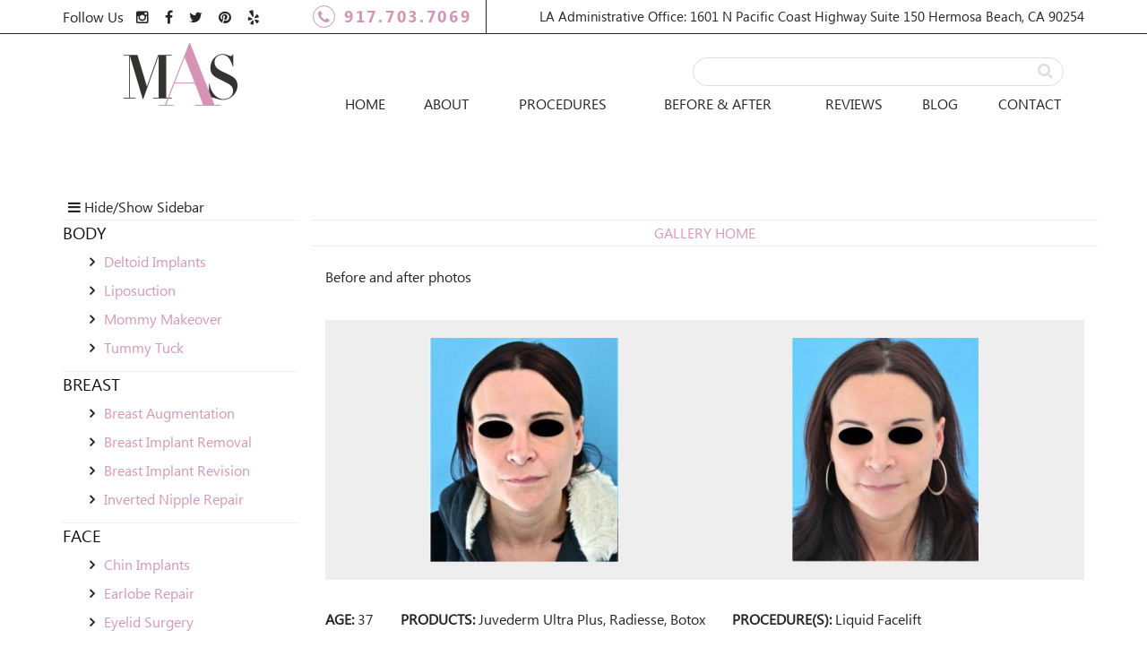

--- FILE ---
content_type: text/html; charset=UTF-8
request_url: https://manhattanaestheticsurgery.com/cases/liquid-facelift-5-2/
body_size: 20089
content:
<!DOCTYPE html>
<html lang="en-US">
<head>
<!-- Global site tag (gtag.js) - Google Analytics -->
<script async src="https://www.googletagmanager.com/gtag/js?id=UA-55561909-1"></script>
<script>
  window.dataLayer = window.dataLayer || [];
  function gtag(){dataLayer.push(arguments);}
  gtag('js', new Date());

  gtag('config', 'UA-55561909-1');
</script>
<meta name="google-site-verification" content="-1l8H8iVgN4ClBSZh7DCWLeSKQtRG4mdEoXTxZTPiQA" />
<meta charset="UTF-8">
<meta name="viewport" content="width=device-width, initial-scale=1">
<link rel="profile" href="https://gmpg.org/xfn/11">
<link rel="pingback" href="https://manhattanaestheticsurgery.com/xmlrpc.php">
<link href='/wp-content/themes/maxcms/css/normalize.css' rel='stylesheet'>
<link href="//maxcdn.bootstrapcdn.com/font-awesome/4.7.0/css/font-awesome.min.css" rel="stylesheet">
<link href='/wp-content/themes/maxcms/css/animate.css' rel='stylesheet'>
<link href="/wp-content/themes/maxcms/style.css" rel="stylesheet">
<link rel="stylesheet" type="text/css" href="https://manhattanaestheticsurgery.com/wp-content/themes/maxcms_child/slick/slick.css"/>
<link rel="stylesheet" type="text/css" href="https://manhattanaestheticsurgery.com/wp-content/themes/maxcms_child/slick/slick-theme.css"/>
<!--FONTS-->
<meta name='robots' content='index, follow, max-image-preview:large, max-snippet:-1, max-video-preview:-1' />

	<!-- This site is optimized with the Yoast SEO plugin v26.7 - https://yoast.com/wordpress/plugins/seo/ -->
	<title>New York Liquid Facelift Patient Photo Case 5-2</title>
	<meta name="description" content="View the results one New York City, New York Liquid Facelift patient achieved from Dr. Nicholas Vendemia." />
	<link rel="canonical" href="https://manhattanaestheticsurgery.com/cases/liquid-facelift-5-2/" />
	<meta property="og:locale" content="en_US" />
	<meta property="og:type" content="article" />
	<meta property="og:title" content="New York Liquid Facelift Patient Photo Case 5-2" />
	<meta property="og:description" content="View the results one New York City, New York Liquid Facelift patient achieved from Dr. Nicholas Vendemia." />
	<meta property="og:url" content="https://manhattanaestheticsurgery.com/cases/liquid-facelift-5-2/" />
	<meta property="og:site_name" content="Manhattan Aesthetic Surgery" />
	<meta property="article:modified_time" content="2017-10-11T18:03:56+00:00" />
	<meta name="twitter:card" content="summary_large_image" />
	<script type="application/ld+json" class="yoast-schema-graph">{"@context":"https://schema.org","@graph":[{"@type":"WebPage","@id":"https://manhattanaestheticsurgery.com/cases/liquid-facelift-5-2/","url":"https://manhattanaestheticsurgery.com/cases/liquid-facelift-5-2/","name":"New York Liquid Facelift Patient Photo Case 5-2","isPartOf":{"@id":"https://manhattanaestheticsurgery.com/#website"},"datePublished":"2017-07-26T05:05:59+00:00","dateModified":"2017-10-11T18:03:56+00:00","description":"View the results one New York City, New York Liquid Facelift patient achieved from Dr. Nicholas Vendemia.","breadcrumb":{"@id":"https://manhattanaestheticsurgery.com/cases/liquid-facelift-5-2/#breadcrumb"},"inLanguage":"en-US","potentialAction":[{"@type":"ReadAction","target":["https://manhattanaestheticsurgery.com/cases/liquid-facelift-5-2/"]}]},{"@type":"BreadcrumbList","@id":"https://manhattanaestheticsurgery.com/cases/liquid-facelift-5-2/#breadcrumb","itemListElement":[{"@type":"ListItem","position":1,"name":"Home","item":"https://manhattanaestheticsurgery.com/"},{"@type":"ListItem","position":2,"name":"Galleries","item":"https://manhattanaestheticsurgery.com/cases/"},{"@type":"ListItem","position":3,"name":"Liquid Facelift 5"}]},{"@type":"WebSite","@id":"https://manhattanaestheticsurgery.com/#website","url":"https://manhattanaestheticsurgery.com/","name":"Manhattan Aesthetic Surgery","description":"","potentialAction":[{"@type":"SearchAction","target":{"@type":"EntryPoint","urlTemplate":"https://manhattanaestheticsurgery.com/?s={search_term_string}"},"query-input":{"@type":"PropertyValueSpecification","valueRequired":true,"valueName":"search_term_string"}}],"inLanguage":"en-US"},false]}</script>
	<!-- / Yoast SEO plugin. -->


<link rel='dns-prefetch' href='//static.addtoany.com' />
<link rel="alternate" type="application/rss+xml" title="Manhattan Aesthetic Surgery &raquo; Feed" href="https://manhattanaestheticsurgery.com/feed/" />
<link rel="alternate" type="application/rss+xml" title="Manhattan Aesthetic Surgery &raquo; Comments Feed" href="https://manhattanaestheticsurgery.com/comments/feed/" />
<link rel="alternate" title="oEmbed (JSON)" type="application/json+oembed" href="https://manhattanaestheticsurgery.com/wp-json/oembed/1.0/embed?url=https%3A%2F%2Fmanhattanaestheticsurgery.com%2Fcases%2Fliquid-facelift-5-2%2F" />
<link rel="alternate" title="oEmbed (XML)" type="text/xml+oembed" href="https://manhattanaestheticsurgery.com/wp-json/oembed/1.0/embed?url=https%3A%2F%2Fmanhattanaestheticsurgery.com%2Fcases%2Fliquid-facelift-5-2%2F&#038;format=xml" />
<style id='wp-img-auto-sizes-contain-inline-css' type='text/css'>
img:is([sizes=auto i],[sizes^="auto," i]){contain-intrinsic-size:3000px 1500px}
/*# sourceURL=wp-img-auto-sizes-contain-inline-css */
</style>
<link rel='stylesheet' id='jquery.bxslider-css' href='//manhattanaestheticsurgery.com/wp-content/plugins/testimonials-widget/includes/libraries/testimonials-widget/includes/libraries/bxslider-4/dist/jquery.bxslider.css?ver=f947b99c479676634b5b772bc547fb2d' type='text/css' media='all' />
<link rel='stylesheet' id='Axl_Testimonials_Widget-css' href='//manhattanaestheticsurgery.com/wp-content/plugins/testimonials-widget/includes/libraries/testimonials-widget/assets/css/testimonials-widget.css?ver=f947b99c479676634b5b772bc547fb2d' type='text/css' media='all' />
<link rel='stylesheet' id='Axl_Testimonials_Widget_Premium-css' href='//manhattanaestheticsurgery.com/wp-content/plugins/testimonials-widget/assets/css/testimonials-widget-premium.css?ver=f947b99c479676634b5b772bc547fb2d' type='text/css' media='all' />
<link rel='stylesheet' id='testimonials-widget-premium-form-css' href='//manhattanaestheticsurgery.com/wp-content/plugins/testimonials-widget/assets/css/testimonials-widget-premium-form.css?ver=f947b99c479676634b5b772bc547fb2d' type='text/css' media='all' />
<link rel='stylesheet' id='bootstrap-css' href='https://manhattanaestheticsurgery.com/wp-content/plugins/easy-bootstrap-shortcodes/styles/bootstrap.min.css?ver=f947b99c479676634b5b772bc547fb2d' type='text/css' media='all' />
<link rel='stylesheet' id='bootstrap-fa-icon-css' href='https://manhattanaestheticsurgery.com/wp-content/plugins/easy-bootstrap-shortcodes/styles/font-awesome.min.css?ver=f947b99c479676634b5b772bc547fb2d' type='text/css' media='all' />
<style id='wp-emoji-styles-inline-css' type='text/css'>

	img.wp-smiley, img.emoji {
		display: inline !important;
		border: none !important;
		box-shadow: none !important;
		height: 1em !important;
		width: 1em !important;
		margin: 0 0.07em !important;
		vertical-align: -0.1em !important;
		background: none !important;
		padding: 0 !important;
	}
/*# sourceURL=wp-emoji-styles-inline-css */
</style>
<style id='wp-block-library-inline-css' type='text/css'>
:root{--wp-block-synced-color:#7a00df;--wp-block-synced-color--rgb:122,0,223;--wp-bound-block-color:var(--wp-block-synced-color);--wp-editor-canvas-background:#ddd;--wp-admin-theme-color:#007cba;--wp-admin-theme-color--rgb:0,124,186;--wp-admin-theme-color-darker-10:#006ba1;--wp-admin-theme-color-darker-10--rgb:0,107,160.5;--wp-admin-theme-color-darker-20:#005a87;--wp-admin-theme-color-darker-20--rgb:0,90,135;--wp-admin-border-width-focus:2px}@media (min-resolution:192dpi){:root{--wp-admin-border-width-focus:1.5px}}.wp-element-button{cursor:pointer}:root .has-very-light-gray-background-color{background-color:#eee}:root .has-very-dark-gray-background-color{background-color:#313131}:root .has-very-light-gray-color{color:#eee}:root .has-very-dark-gray-color{color:#313131}:root .has-vivid-green-cyan-to-vivid-cyan-blue-gradient-background{background:linear-gradient(135deg,#00d084,#0693e3)}:root .has-purple-crush-gradient-background{background:linear-gradient(135deg,#34e2e4,#4721fb 50%,#ab1dfe)}:root .has-hazy-dawn-gradient-background{background:linear-gradient(135deg,#faaca8,#dad0ec)}:root .has-subdued-olive-gradient-background{background:linear-gradient(135deg,#fafae1,#67a671)}:root .has-atomic-cream-gradient-background{background:linear-gradient(135deg,#fdd79a,#004a59)}:root .has-nightshade-gradient-background{background:linear-gradient(135deg,#330968,#31cdcf)}:root .has-midnight-gradient-background{background:linear-gradient(135deg,#020381,#2874fc)}:root{--wp--preset--font-size--normal:16px;--wp--preset--font-size--huge:42px}.has-regular-font-size{font-size:1em}.has-larger-font-size{font-size:2.625em}.has-normal-font-size{font-size:var(--wp--preset--font-size--normal)}.has-huge-font-size{font-size:var(--wp--preset--font-size--huge)}.has-text-align-center{text-align:center}.has-text-align-left{text-align:left}.has-text-align-right{text-align:right}.has-fit-text{white-space:nowrap!important}#end-resizable-editor-section{display:none}.aligncenter{clear:both}.items-justified-left{justify-content:flex-start}.items-justified-center{justify-content:center}.items-justified-right{justify-content:flex-end}.items-justified-space-between{justify-content:space-between}.screen-reader-text{border:0;clip-path:inset(50%);height:1px;margin:-1px;overflow:hidden;padding:0;position:absolute;width:1px;word-wrap:normal!important}.screen-reader-text:focus{background-color:#ddd;clip-path:none;color:#444;display:block;font-size:1em;height:auto;left:5px;line-height:normal;padding:15px 23px 14px;text-decoration:none;top:5px;width:auto;z-index:100000}html :where(.has-border-color){border-style:solid}html :where([style*=border-top-color]){border-top-style:solid}html :where([style*=border-right-color]){border-right-style:solid}html :where([style*=border-bottom-color]){border-bottom-style:solid}html :where([style*=border-left-color]){border-left-style:solid}html :where([style*=border-width]){border-style:solid}html :where([style*=border-top-width]){border-top-style:solid}html :where([style*=border-right-width]){border-right-style:solid}html :where([style*=border-bottom-width]){border-bottom-style:solid}html :where([style*=border-left-width]){border-left-style:solid}html :where(img[class*=wp-image-]){height:auto;max-width:100%}:where(figure){margin:0 0 1em}html :where(.is-position-sticky){--wp-admin--admin-bar--position-offset:var(--wp-admin--admin-bar--height,0px)}@media screen and (max-width:600px){html :where(.is-position-sticky){--wp-admin--admin-bar--position-offset:0px}}

/*# sourceURL=wp-block-library-inline-css */
</style><style id='global-styles-inline-css' type='text/css'>
:root{--wp--preset--aspect-ratio--square: 1;--wp--preset--aspect-ratio--4-3: 4/3;--wp--preset--aspect-ratio--3-4: 3/4;--wp--preset--aspect-ratio--3-2: 3/2;--wp--preset--aspect-ratio--2-3: 2/3;--wp--preset--aspect-ratio--16-9: 16/9;--wp--preset--aspect-ratio--9-16: 9/16;--wp--preset--color--black: #000000;--wp--preset--color--cyan-bluish-gray: #abb8c3;--wp--preset--color--white: #ffffff;--wp--preset--color--pale-pink: #f78da7;--wp--preset--color--vivid-red: #cf2e2e;--wp--preset--color--luminous-vivid-orange: #ff6900;--wp--preset--color--luminous-vivid-amber: #fcb900;--wp--preset--color--light-green-cyan: #7bdcb5;--wp--preset--color--vivid-green-cyan: #00d084;--wp--preset--color--pale-cyan-blue: #8ed1fc;--wp--preset--color--vivid-cyan-blue: #0693e3;--wp--preset--color--vivid-purple: #9b51e0;--wp--preset--gradient--vivid-cyan-blue-to-vivid-purple: linear-gradient(135deg,rgb(6,147,227) 0%,rgb(155,81,224) 100%);--wp--preset--gradient--light-green-cyan-to-vivid-green-cyan: linear-gradient(135deg,rgb(122,220,180) 0%,rgb(0,208,130) 100%);--wp--preset--gradient--luminous-vivid-amber-to-luminous-vivid-orange: linear-gradient(135deg,rgb(252,185,0) 0%,rgb(255,105,0) 100%);--wp--preset--gradient--luminous-vivid-orange-to-vivid-red: linear-gradient(135deg,rgb(255,105,0) 0%,rgb(207,46,46) 100%);--wp--preset--gradient--very-light-gray-to-cyan-bluish-gray: linear-gradient(135deg,rgb(238,238,238) 0%,rgb(169,184,195) 100%);--wp--preset--gradient--cool-to-warm-spectrum: linear-gradient(135deg,rgb(74,234,220) 0%,rgb(151,120,209) 20%,rgb(207,42,186) 40%,rgb(238,44,130) 60%,rgb(251,105,98) 80%,rgb(254,248,76) 100%);--wp--preset--gradient--blush-light-purple: linear-gradient(135deg,rgb(255,206,236) 0%,rgb(152,150,240) 100%);--wp--preset--gradient--blush-bordeaux: linear-gradient(135deg,rgb(254,205,165) 0%,rgb(254,45,45) 50%,rgb(107,0,62) 100%);--wp--preset--gradient--luminous-dusk: linear-gradient(135deg,rgb(255,203,112) 0%,rgb(199,81,192) 50%,rgb(65,88,208) 100%);--wp--preset--gradient--pale-ocean: linear-gradient(135deg,rgb(255,245,203) 0%,rgb(182,227,212) 50%,rgb(51,167,181) 100%);--wp--preset--gradient--electric-grass: linear-gradient(135deg,rgb(202,248,128) 0%,rgb(113,206,126) 100%);--wp--preset--gradient--midnight: linear-gradient(135deg,rgb(2,3,129) 0%,rgb(40,116,252) 100%);--wp--preset--font-size--small: 13px;--wp--preset--font-size--medium: 20px;--wp--preset--font-size--large: 36px;--wp--preset--font-size--x-large: 42px;--wp--preset--spacing--20: 0.44rem;--wp--preset--spacing--30: 0.67rem;--wp--preset--spacing--40: 1rem;--wp--preset--spacing--50: 1.5rem;--wp--preset--spacing--60: 2.25rem;--wp--preset--spacing--70: 3.38rem;--wp--preset--spacing--80: 5.06rem;--wp--preset--shadow--natural: 6px 6px 9px rgba(0, 0, 0, 0.2);--wp--preset--shadow--deep: 12px 12px 50px rgba(0, 0, 0, 0.4);--wp--preset--shadow--sharp: 6px 6px 0px rgba(0, 0, 0, 0.2);--wp--preset--shadow--outlined: 6px 6px 0px -3px rgb(255, 255, 255), 6px 6px rgb(0, 0, 0);--wp--preset--shadow--crisp: 6px 6px 0px rgb(0, 0, 0);}:where(.is-layout-flex){gap: 0.5em;}:where(.is-layout-grid){gap: 0.5em;}body .is-layout-flex{display: flex;}.is-layout-flex{flex-wrap: wrap;align-items: center;}.is-layout-flex > :is(*, div){margin: 0;}body .is-layout-grid{display: grid;}.is-layout-grid > :is(*, div){margin: 0;}:where(.wp-block-columns.is-layout-flex){gap: 2em;}:where(.wp-block-columns.is-layout-grid){gap: 2em;}:where(.wp-block-post-template.is-layout-flex){gap: 1.25em;}:where(.wp-block-post-template.is-layout-grid){gap: 1.25em;}.has-black-color{color: var(--wp--preset--color--black) !important;}.has-cyan-bluish-gray-color{color: var(--wp--preset--color--cyan-bluish-gray) !important;}.has-white-color{color: var(--wp--preset--color--white) !important;}.has-pale-pink-color{color: var(--wp--preset--color--pale-pink) !important;}.has-vivid-red-color{color: var(--wp--preset--color--vivid-red) !important;}.has-luminous-vivid-orange-color{color: var(--wp--preset--color--luminous-vivid-orange) !important;}.has-luminous-vivid-amber-color{color: var(--wp--preset--color--luminous-vivid-amber) !important;}.has-light-green-cyan-color{color: var(--wp--preset--color--light-green-cyan) !important;}.has-vivid-green-cyan-color{color: var(--wp--preset--color--vivid-green-cyan) !important;}.has-pale-cyan-blue-color{color: var(--wp--preset--color--pale-cyan-blue) !important;}.has-vivid-cyan-blue-color{color: var(--wp--preset--color--vivid-cyan-blue) !important;}.has-vivid-purple-color{color: var(--wp--preset--color--vivid-purple) !important;}.has-black-background-color{background-color: var(--wp--preset--color--black) !important;}.has-cyan-bluish-gray-background-color{background-color: var(--wp--preset--color--cyan-bluish-gray) !important;}.has-white-background-color{background-color: var(--wp--preset--color--white) !important;}.has-pale-pink-background-color{background-color: var(--wp--preset--color--pale-pink) !important;}.has-vivid-red-background-color{background-color: var(--wp--preset--color--vivid-red) !important;}.has-luminous-vivid-orange-background-color{background-color: var(--wp--preset--color--luminous-vivid-orange) !important;}.has-luminous-vivid-amber-background-color{background-color: var(--wp--preset--color--luminous-vivid-amber) !important;}.has-light-green-cyan-background-color{background-color: var(--wp--preset--color--light-green-cyan) !important;}.has-vivid-green-cyan-background-color{background-color: var(--wp--preset--color--vivid-green-cyan) !important;}.has-pale-cyan-blue-background-color{background-color: var(--wp--preset--color--pale-cyan-blue) !important;}.has-vivid-cyan-blue-background-color{background-color: var(--wp--preset--color--vivid-cyan-blue) !important;}.has-vivid-purple-background-color{background-color: var(--wp--preset--color--vivid-purple) !important;}.has-black-border-color{border-color: var(--wp--preset--color--black) !important;}.has-cyan-bluish-gray-border-color{border-color: var(--wp--preset--color--cyan-bluish-gray) !important;}.has-white-border-color{border-color: var(--wp--preset--color--white) !important;}.has-pale-pink-border-color{border-color: var(--wp--preset--color--pale-pink) !important;}.has-vivid-red-border-color{border-color: var(--wp--preset--color--vivid-red) !important;}.has-luminous-vivid-orange-border-color{border-color: var(--wp--preset--color--luminous-vivid-orange) !important;}.has-luminous-vivid-amber-border-color{border-color: var(--wp--preset--color--luminous-vivid-amber) !important;}.has-light-green-cyan-border-color{border-color: var(--wp--preset--color--light-green-cyan) !important;}.has-vivid-green-cyan-border-color{border-color: var(--wp--preset--color--vivid-green-cyan) !important;}.has-pale-cyan-blue-border-color{border-color: var(--wp--preset--color--pale-cyan-blue) !important;}.has-vivid-cyan-blue-border-color{border-color: var(--wp--preset--color--vivid-cyan-blue) !important;}.has-vivid-purple-border-color{border-color: var(--wp--preset--color--vivid-purple) !important;}.has-vivid-cyan-blue-to-vivid-purple-gradient-background{background: var(--wp--preset--gradient--vivid-cyan-blue-to-vivid-purple) !important;}.has-light-green-cyan-to-vivid-green-cyan-gradient-background{background: var(--wp--preset--gradient--light-green-cyan-to-vivid-green-cyan) !important;}.has-luminous-vivid-amber-to-luminous-vivid-orange-gradient-background{background: var(--wp--preset--gradient--luminous-vivid-amber-to-luminous-vivid-orange) !important;}.has-luminous-vivid-orange-to-vivid-red-gradient-background{background: var(--wp--preset--gradient--luminous-vivid-orange-to-vivid-red) !important;}.has-very-light-gray-to-cyan-bluish-gray-gradient-background{background: var(--wp--preset--gradient--very-light-gray-to-cyan-bluish-gray) !important;}.has-cool-to-warm-spectrum-gradient-background{background: var(--wp--preset--gradient--cool-to-warm-spectrum) !important;}.has-blush-light-purple-gradient-background{background: var(--wp--preset--gradient--blush-light-purple) !important;}.has-blush-bordeaux-gradient-background{background: var(--wp--preset--gradient--blush-bordeaux) !important;}.has-luminous-dusk-gradient-background{background: var(--wp--preset--gradient--luminous-dusk) !important;}.has-pale-ocean-gradient-background{background: var(--wp--preset--gradient--pale-ocean) !important;}.has-electric-grass-gradient-background{background: var(--wp--preset--gradient--electric-grass) !important;}.has-midnight-gradient-background{background: var(--wp--preset--gradient--midnight) !important;}.has-small-font-size{font-size: var(--wp--preset--font-size--small) !important;}.has-medium-font-size{font-size: var(--wp--preset--font-size--medium) !important;}.has-large-font-size{font-size: var(--wp--preset--font-size--large) !important;}.has-x-large-font-size{font-size: var(--wp--preset--font-size--x-large) !important;}
/*# sourceURL=global-styles-inline-css */
</style>

<style id='classic-theme-styles-inline-css' type='text/css'>
/*! This file is auto-generated */
.wp-block-button__link{color:#fff;background-color:#32373c;border-radius:9999px;box-shadow:none;text-decoration:none;padding:calc(.667em + 2px) calc(1.333em + 2px);font-size:1.125em}.wp-block-file__button{background:#32373c;color:#fff;text-decoration:none}
/*# sourceURL=/wp-includes/css/classic-themes.min.css */
</style>
<link rel='stylesheet' id='dashicons-css' href='https://manhattanaestheticsurgery.com/wp-includes/css/dashicons.min.css?ver=f947b99c479676634b5b772bc547fb2d' type='text/css' media='all' />
<link rel='stylesheet' id='bootstrap-css-css' href='https://manhattanaestheticsurgery.com/wp-content/themes/maxcms/css/bootstrap.min.css?ver=3.3.7' type='text/css' media='all' />
<link rel='stylesheet' id='maxcms-style-css' href='https://manhattanaestheticsurgery.com/wp-content/themes/maxcms_child/style.css?ver=f947b99c479676634b5b772bc547fb2d' type='text/css' media='all' />
<link rel='stylesheet' id='addtoany-css' href='https://manhattanaestheticsurgery.com/wp-content/plugins/add-to-any/addtoany.min.css?ver=1.16' type='text/css' media='all' />
<link rel='stylesheet' id='ebs_dynamic_css-css' href='https://manhattanaestheticsurgery.com/wp-content/plugins/easy-bootstrap-shortcodes/styles/ebs_dynamic_css.php?ver=f947b99c479676634b5b772bc547fb2d' type='text/css' media='all' />
<script type="text/javascript" src="https://manhattanaestheticsurgery.com/wp-includes/js/jquery/jquery.min.js?ver=3.7.1" id="jquery-core-js"></script>
<script type="text/javascript" src="https://manhattanaestheticsurgery.com/wp-includes/js/jquery/jquery-migrate.min.js?ver=3.4.1" id="jquery-migrate-js"></script>
<script type="text/javascript" src="https://manhattanaestheticsurgery.com/wp-content/plugins/easy-bootstrap-shortcodes/js/bootstrap.min.js?ver=f947b99c479676634b5b772bc547fb2d" id="bootstrap-js"></script>
<script type="text/javascript" id="addtoany-core-js-before">
/* <![CDATA[ */
window.a2a_config=window.a2a_config||{};a2a_config.callbacks=[];a2a_config.overlays=[];a2a_config.templates={};

//# sourceURL=addtoany-core-js-before
/* ]]> */
</script>
<script type="text/javascript" defer src="https://static.addtoany.com/menu/page.js" id="addtoany-core-js"></script>
<script type="text/javascript" defer src="https://manhattanaestheticsurgery.com/wp-content/plugins/add-to-any/addtoany.min.js?ver=1.1" id="addtoany-jquery-js"></script>
<link rel="https://api.w.org/" href="https://manhattanaestheticsurgery.com/wp-json/" /><link rel="EditURI" type="application/rsd+xml" title="RSD" href="https://manhattanaestheticsurgery.com/xmlrpc.php?rsd" />

<link rel='shortlink' href='https://manhattanaestheticsurgery.com/?p=4456' />
<script type="text/javascript">
(function(url){
	if(/(?:Chrome\/26\.0\.1410\.63 Safari\/537\.31|WordfenceTestMonBot)/.test(navigator.userAgent)){ return; }
	var addEvent = function(evt, handler) {
		if (window.addEventListener) {
			document.addEventListener(evt, handler, false);
		} else if (window.attachEvent) {
			document.attachEvent('on' + evt, handler);
		}
	};
	var removeEvent = function(evt, handler) {
		if (window.removeEventListener) {
			document.removeEventListener(evt, handler, false);
		} else if (window.detachEvent) {
			document.detachEvent('on' + evt, handler);
		}
	};
	var evts = 'contextmenu dblclick drag dragend dragenter dragleave dragover dragstart drop keydown keypress keyup mousedown mousemove mouseout mouseover mouseup mousewheel scroll'.split(' ');
	var logHuman = function() {
		if (window.wfLogHumanRan) { return; }
		window.wfLogHumanRan = true;
		var wfscr = document.createElement('script');
		wfscr.type = 'text/javascript';
		wfscr.async = true;
		wfscr.src = url + '&r=' + Math.random();
		(document.getElementsByTagName('head')[0]||document.getElementsByTagName('body')[0]).appendChild(wfscr);
		for (var i = 0; i < evts.length; i++) {
			removeEvent(evts[i], logHuman);
		}
	};
	for (var i = 0; i < evts.length; i++) {
		addEvent(evts[i], logHuman);
	}
})('//manhattanaestheticsurgery.com/?wordfence_lh=1&hid=6F163ED637BE744BE7790A26AB901C17');
</script><link rel="shortcut icon" type="image/x-icon" href="/favicon.ico" />
<link rel="icon" href="https://manhattanaestheticsurgery.com/wp-content/uploads/2017/10/cropped-favicon-32x32.png" sizes="32x32" />
<link rel="icon" href="https://manhattanaestheticsurgery.com/wp-content/uploads/2017/10/cropped-favicon-192x192.png" sizes="192x192" />
<link rel="apple-touch-icon" href="https://manhattanaestheticsurgery.com/wp-content/uploads/2017/10/cropped-favicon-180x180.png" />
<meta name="msapplication-TileImage" content="https://manhattanaestheticsurgery.com/wp-content/uploads/2017/10/cropped-favicon-270x270.png" />
<style type="text/css">/** Wednesday 28th of February 2018 06:01:08 PM (core) **/#mega-menu-wrap-primary #mega-menu-primary ul, #mega-menu-wrap-primary #mega-menu-primary li, #mega-menu-wrap-primary #mega-menu-primary p, #mega-menu-wrap-primary #mega-menu-primary img:not(.mega-menu-logo), #mega-menu-wrap-primary #mega-menu-primary div, #mega-menu-wrap-primary #mega-menu-primary a {color: #666;font-family: inherit;font-size: 14px;background: none;border: 0;-webkit-border-radius: 0 0 0 0;-moz-border-radius: 0 0 0 0;-ms-border-radius: 0 0 0 0;-o-border-radius: 0 0 0 0;border-radius: 0 0 0 0;margin: 0;opacity: 1;padding: 0;position: relative;right: auto;top: auto;bottom: auto;left: auto;text-align: left;text-transform: none;vertical-align: baseline;-webkit-box-shadow: none;-moz-box-shadow: none;-ms-box-shadow: none;-o-box-shadow: none;box-shadow: none;list-style-type: none;line-height: 1.7;box-sizing: border-box;float: none;overflow: visible;display: block;min-height: 0;-webkit-transition: none;-moz-transition: none;-o-transition: none;transition: none;text-decoration: none;width: auto;clip: auto;height: auto;outline: none;visibility: inherit;}#mega-menu-wrap-primary #mega-menu-primary ul:before, #mega-menu-wrap-primary #mega-menu-primary li:before, #mega-menu-wrap-primary #mega-menu-primary p:before, #mega-menu-wrap-primary #mega-menu-primary img:not(.mega-menu-logo):before, #mega-menu-wrap-primary #mega-menu-primary div:before, #mega-menu-wrap-primary #mega-menu-primary a:before, #mega-menu-wrap-primary #mega-menu-primary ul:after, #mega-menu-wrap-primary #mega-menu-primary li:after, #mega-menu-wrap-primary #mega-menu-primary p:after, #mega-menu-wrap-primary #mega-menu-primary img:not(.mega-menu-logo):after, #mega-menu-wrap-primary #mega-menu-primary div:after, #mega-menu-wrap-primary #mega-menu-primary a:after {display: none;}#mega-menu-wrap-primary #mega-menu-primary table, #mega-menu-wrap-primary #mega-menu-primary td, #mega-menu-wrap-primary #mega-menu-primary tr, #mega-menu-wrap-primary #mega-menu-primary th {border: 0;margin: 0;padding: 0;background: none;}#mega-menu-wrap-primary, #mega-menu-wrap-primary #mega-menu-primary, #mega-menu-wrap-primary #mega-menu-primary ul.mega-sub-menu, #mega-menu-wrap-primary #mega-menu-primary li.mega-menu-item, #mega-menu-wrap-primary #mega-menu-primary a.mega-menu-link {-moz-transition: none;-o-transition: none;-webkit-transition: none;transition: none;-webkit-border-radius: 0 0 0 0;-moz-border-radius: 0 0 0 0;-ms-border-radius: 0 0 0 0;-o-border-radius: 0 0 0 0;border-radius: 0 0 0 0;-webkit-box-shadow: none;-moz-box-shadow: none;-ms-box-shadow: none;-o-box-shadow: none;box-shadow: none;background: none;border: 0;bottom: auto;box-sizing: border-box;clip: auto;color: #666;display: block;float: none;font-family: inherit;font-size: 14px;height: auto;left: auto;line-height: 1.7;list-style-type: none;margin: 0;min-height: 0;opacity: 1;outline: none;overflow: visible;padding: 0;position: relative;right: auto;text-align: left;text-decoration: none;text-transform: none;top: auto;vertical-align: baseline;visibility: inherit;width: auto;}#mega-menu-wrap-primary:before, #mega-menu-wrap-primary #mega-menu-primary:before, #mega-menu-wrap-primary #mega-menu-primary ul.mega-sub-menu:before, #mega-menu-wrap-primary #mega-menu-primary li.mega-menu-item:before, #mega-menu-wrap-primary #mega-menu-primary a.mega-menu-link:before, #mega-menu-wrap-primary:after, #mega-menu-wrap-primary #mega-menu-primary:after, #mega-menu-wrap-primary #mega-menu-primary ul.mega-sub-menu:after, #mega-menu-wrap-primary #mega-menu-primary li.mega-menu-item:after, #mega-menu-wrap-primary #mega-menu-primary a.mega-menu-link:after {display: none;}#mega-menu-wrap-primary {background: #fff;-webkit-border-radius: 0px 0px 0px 0px;-moz-border-radius: 0px 0px 0px 0px;-ms-border-radius: 0px 0px 0px 0px;-o-border-radius: 0px 0px 0px 0px;border-radius: 0px 0px 0px 0px;}#mega-menu-wrap-primary.mega-keyboard-navigation .mega-menu-toggle:focus, #mega-menu-wrap-primary.mega-keyboard-navigation #mega-menu-primary a:focus, #mega-menu-wrap-primary.mega-keyboard-navigation #mega-menu-primary input:focus {-webkit-box-shadow: inset 0px 0px 3px 1px #0ff;-moz-box-shadow: inset 0px 0px 3px 1px #0ff;-ms-box-shadow: inset 0px 0px 3px 1px #0ff;-o-box-shadow: inset 0px 0px 3px 1px #0ff;box-shadow: inset 0px 0px 3px 1px #0ff;}#mega-menu-wrap-primary #mega-menu-primary {visibility: visible;text-align: left;padding: 0px 0px 0px 0px;}@media only screen and (max-width: 767px) {#mega-menu-wrap-primary #mega-menu-primary {padding: 0;}}#mega-menu-wrap-primary #mega-menu-primary a.mega-menu-link {cursor: pointer;display: inline;-webkit-transition: background 200ms linear, color 200ms linear;-moz-transition: background 200ms linear, color 200ms linear;-o-transition: background 200ms linear, color 200ms linear;transition: background 200ms linear, color 200ms linear;}#mega-menu-wrap-primary #mega-menu-primary a.mega-menu-link .mega-description-group {vertical-align: middle;display: inline-block;}#mega-menu-wrap-primary #mega-menu-primary a.mega-menu-link .mega-description-group .mega-menu-title, #mega-menu-wrap-primary #mega-menu-primary a.mega-menu-link .mega-description-group .mega-menu-description {line-height: 1.5;display: block;}#mega-menu-wrap-primary #mega-menu-primary a.mega-menu-link .mega-description-group .mega-menu-description {font-style: italic;font-size: 0.8em;text-transform: none;font-weight: normal;}#mega-menu-wrap-primary #mega-menu-primary li.mega-menu-item.mega-icon-top > a.mega-menu-link {display: table-cell;vertical-align: middle;line-height: initial;}#mega-menu-wrap-primary #mega-menu-primary li.mega-menu-item.mega-icon-top > a.mega-menu-link:before {display: block;margin: 0 0 6px 0;text-align: center;}#mega-menu-wrap-primary #mega-menu-primary li.mega-menu-item.mega-icon-top > a.mega-menu-link > span.mega-title-below {display: inline-block;}@media only screen and (max-width: 767px) {#mega-menu-wrap-primary #mega-menu-primary > li.mega-menu-item.mega-icon-top > a.mega-menu-link {display: block;line-height: 40px;}#mega-menu-wrap-primary #mega-menu-primary > li.mega-menu-item.mega-icon-top > a.mega-menu-link:before {display: inline-block;margin: 0 6px 0 0;text-align: left;}}#mega-menu-wrap-primary #mega-menu-primary li.mega-menu-item.mega-icon-right > a.mega-menu-link:before {float: right;margin: 0 0 0 6px;}#mega-menu-wrap-primary #mega-menu-primary > li.mega-animating > ul.mega-sub-menu {pointer-events: none;}#mega-menu-wrap-primary #mega-menu-primary li.mega-disable-link > a.mega-menu-link, #mega-menu-wrap-primary #mega-menu-primary li.mega-menu-megamenu li.mega-disable-link > a.mega-menu-link {cursor: default;}#mega-menu-wrap-primary #mega-menu-primary li.mega-menu-item-has-children.mega-disable-link > a.mega-menu-link {cursor: pointer;}#mega-menu-wrap-primary #mega-menu-primary p {margin-bottom: 10px;}#mega-menu-wrap-primary #mega-menu-primary input, #mega-menu-wrap-primary #mega-menu-primary img {max-width: 100%;}#mega-menu-wrap-primary #mega-menu-primary li.mega-menu-item > ul.mega-sub-menu {display: block;visibility: hidden;opacity: 1;pointer-events: auto;}@media only screen and (min-width: 768px) {#mega-menu-wrap-primary #mega-menu-primary[data-effect="fade"] li.mega-menu-item > ul.mega-sub-menu {opacity: 0;transition-duration: 200ms;transition-timing-function: ease-in;transition-property: opacity, visibility;}#mega-menu-wrap-primary #mega-menu-primary[data-effect="fade"].mega-no-js li.mega-menu-item:hover > ul.mega-sub-menu, #mega-menu-wrap-primary #mega-menu-primary[data-effect="fade"].mega-no-js li.mega-menu-item:focus > ul.mega-sub-menu, #mega-menu-wrap-primary #mega-menu-primary[data-effect="fade"] li.mega-menu-item.mega-toggle-on > ul.mega-sub-menu, #mega-menu-wrap-primary #mega-menu-primary[data-effect="fade"] li.mega-menu-item.mega-menu-megamenu.mega-toggle-on ul.mega-sub-menu {opacity: 1;}#mega-menu-wrap-primary #mega-menu-primary[data-effect="fade_up"] li.mega-menu-item.mega-menu-megamenu > ul.mega-sub-menu, #mega-menu-wrap-primary #mega-menu-primary[data-effect="fade_up"] li.mega-menu-item.mega-menu-flyout ul.mega-sub-menu {opacity: 0;margin-top: 10px;transition-duration: 200ms;transition-timing-function: ease-in;transition-property: opacity, margin-top, visibility;}#mega-menu-wrap-primary #mega-menu-primary[data-effect="fade_up"].mega-no-js li.mega-menu-item:hover > ul.mega-sub-menu, #mega-menu-wrap-primary #mega-menu-primary[data-effect="fade_up"].mega-no-js li.mega-menu-item:focus > ul.mega-sub-menu, #mega-menu-wrap-primary #mega-menu-primary[data-effect="fade_up"] li.mega-menu-item.mega-toggle-on > ul.mega-sub-menu, #mega-menu-wrap-primary #mega-menu-primary[data-effect="fade_up"] li.mega-menu-item.mega-menu-megamenu.mega-toggle-on ul.mega-sub-menu {opacity: 1;margin-top: 0;}#mega-menu-wrap-primary #mega-menu-primary[data-effect="slide_up"] li.mega-menu-item.mega-menu-megamenu > ul.mega-sub-menu, #mega-menu-wrap-primary #mega-menu-primary[data-effect="slide_up"] li.mega-menu-item.mega-menu-flyout ul.mega-sub-menu {margin-top: 10px;transition-duration: 200ms;transition-timing-function: ease-in;transition-property: margin-top, visibility;}#mega-menu-wrap-primary #mega-menu-primary[data-effect="slide_up"].mega-no-js li.mega-menu-item:hover > ul.mega-sub-menu, #mega-menu-wrap-primary #mega-menu-primary[data-effect="slide_up"].mega-no-js li.mega-menu-item:focus > ul.mega-sub-menu, #mega-menu-wrap-primary #mega-menu-primary[data-effect="slide_up"] li.mega-menu-item.mega-toggle-on > ul.mega-sub-menu, #mega-menu-wrap-primary #mega-menu-primary[data-effect="slide_up"] li.mega-menu-item.mega-menu-megamenu.mega-toggle-on ul.mega-sub-menu {margin-top: 0;}}#mega-menu-wrap-primary #mega-menu-primary.mega-no-js li.mega-menu-item:hover > ul.mega-sub-menu, #mega-menu-wrap-primary #mega-menu-primary.mega-no-js li.mega-menu-item:focus > ul.mega-sub-menu, #mega-menu-wrap-primary #mega-menu-primary li.mega-menu-item.mega-toggle-on > ul.mega-sub-menu {visibility: visible;}#mega-menu-wrap-primary #mega-menu-primary li.mega-menu-item.mega-menu-megamenu ul.mega-sub-menu ul.mega-sub-menu {visibility: inherit;opacity: 1;}#mega-menu-wrap-primary #mega-menu-primary li.mega-menu-item a[class^='dashicons']:before {font-family: dashicons;}#mega-menu-wrap-primary #mega-menu-primary li.mega-menu-item a.mega-menu-link:before {display: inline-block;font: inherit;font-family: dashicons;position: static;margin: 0 6px 0 0px;vertical-align: top;-webkit-font-smoothing: antialiased;-moz-osx-font-smoothing: grayscale;color: inherit;}#mega-menu-wrap-primary #mega-menu-primary li.mega-menu-item.mega-hide-text a.mega-menu-link:before {margin: 0;}#mega-menu-wrap-primary #mega-menu-primary li.mega-menu-item.mega-hide-text li.mega-menu-item a.mega-menu-link:before {margin: 0 6px 0 0;}#mega-menu-wrap-primary #mega-menu-primary li.mega-align-bottom-left.mega-toggle-on > a.mega-menu-link {-webkit-border-radius: 0px 0px 0 0;-moz-border-radius: 0px 0px 0 0;-ms-border-radius: 0px 0px 0 0;-o-border-radius: 0px 0px 0 0;border-radius: 0px 0px 0 0;}#mega-menu-wrap-primary #mega-menu-primary li.mega-align-bottom-right > ul.mega-sub-menu {right: 0;}#mega-menu-wrap-primary #mega-menu-primary li.mega-align-bottom-right.mega-toggle-on > a.mega-menu-link {-webkit-border-radius: 0px 0px 0 0;-moz-border-radius: 0px 0px 0 0;-ms-border-radius: 0px 0px 0 0;-o-border-radius: 0px 0px 0 0;border-radius: 0px 0px 0 0;}#mega-menu-wrap-primary #mega-menu-primary > li.mega-menu-megamenu.mega-menu-item {position: static;}#mega-menu-wrap-primary #mega-menu-primary > li.mega-menu-item {margin: 0 5px 0 0;display: inline-block;height: auto;vertical-align: middle;}#mega-menu-wrap-primary #mega-menu-primary > li.mega-menu-item.mega-item-align-right {float: right;}@media only screen and (min-width: 768px) {#mega-menu-wrap-primary #mega-menu-primary > li.mega-menu-item.mega-item-align-right {margin: 0 0 0 5px;}}@media only screen and (min-width: 768px) {#mega-menu-wrap-primary #mega-menu-primary > li.mega-menu-item.mega-item-align-float-left {float: left;}}#mega-menu-wrap-primary #mega-menu-primary > li.mega-menu-item.mega-toggle-on > a.mega-menu-link, #mega-menu-wrap-primary #mega-menu-primary > li.mega-menu-item > a.mega-menu-link:hover, #mega-menu-wrap-primary #mega-menu-primary > li.mega-menu-item > a.mega-menu-link:focus {background: #fff;color: #d797b7;font-weight: normal;text-decoration: none;border-color: #252525;}#mega-menu-wrap-primary #mega-menu-primary > li.mega-menu-item.mega-current-menu-item > a.mega-menu-link, #mega-menu-wrap-primary #mega-menu-primary > li.mega-menu-item.mega-current-menu-ancestor > a.mega-menu-link, #mega-menu-wrap-primary #mega-menu-primary > li.mega-menu-item.mega-current-page-ancestor > a.mega-menu-link {background: #fff;color: #d797b7;font-weight: normal;text-decoration: none;border-color: #252525;}#mega-menu-wrap-primary #mega-menu-primary > li.mega-menu-item > a.mega-menu-link {border-top: 0px solid #fff;border-left: 0px solid #fff;border-right: 0px solid #fff;border-bottom: 3px solid #fff;outline: none;text-decoration: none;padding: 0px 0px 0px 0px;line-height: 40px;font-weight: normal;height: 40px;vertical-align: baseline;text-align: left;width: auto;display: block;color: #252525;text-transform: uppercase;text-decoration: none;background: rgba(0, 0, 0, 0);-webkit-border-radius: 0px 0px 0px 0px;-moz-border-radius: 0px 0px 0px 0px;-ms-border-radius: 0px 0px 0px 0px;-o-border-radius: 0px 0px 0px 0px;border-radius: 0px 0px 0px 0px;font-family: inherit;font-size: 16px;}@media only screen and (max-width: 767px) {#mega-menu-wrap-primary #mega-menu-primary > li.mega-menu-item > a.mega-menu-link {text-align: left;color: #252525;font-size: 16px;}}@media only screen and (min-width: 768px) {#mega-menu-wrap-primary #mega-menu-primary > li.mega-menu-item.mega-multi-line > a.mega-menu-link {line-height: inherit;display: table-cell;vertical-align: middle;}}@media only screen and (max-width: 767px) {#mega-menu-wrap-primary #mega-menu-primary > li.mega-menu-item.mega-multi-line > a.mega-menu-link br {display: none;}}@media only screen and (max-width: 767px) {#mega-menu-wrap-primary #mega-menu-primary > li.mega-menu-item {display: list-item;margin: 0;clear: both;border: 0;}#mega-menu-wrap-primary #mega-menu-primary > li.mega-menu-item.mega-item-align-right {float: none;}#mega-menu-wrap-primary #mega-menu-primary > li.mega-menu-item > a.mega-menu-link {-webkit-border-radius: 0 0 0 0 0 0 0;-moz-border-radius: 0 0 0 0 0 0 0;-ms-border-radius: 0 0 0 0 0 0 0;-o-border-radius: 0 0 0 0 0 0 0;border-radius: 0 0 0 0 0 0 0;border: 0;margin: 0;line-height: 40px;height: 40px;padding: 0 10px;}}#mega-menu-wrap-primary #mega-menu-primary li.mega-menu-megamenu > ul.mega-sub-menu > li.mega-menu-row {width: 100%;float: left;background: transparent;border: 0;}#mega-menu-wrap-primary #mega-menu-primary li.mega-menu-megamenu > ul.mega-sub-menu > li.mega-menu-row .mega-menu-column {float: left;min-height: 1px;background: transparent;border: 0;}@media only screen and (min-width: 768px) {#mega-menu-wrap-primary #mega-menu-primary li.mega-menu-megamenu > ul.mega-sub-menu > li.mega-menu-row > ul.mega-sub-menu > li.mega-menu-columns-1-of-1 {width: 100%;}#mega-menu-wrap-primary #mega-menu-primary li.mega-menu-megamenu > ul.mega-sub-menu > li.mega-menu-row > ul.mega-sub-menu > li.mega-menu-columns-1-of-2 {width: 50%;}#mega-menu-wrap-primary #mega-menu-primary li.mega-menu-megamenu > ul.mega-sub-menu > li.mega-menu-row > ul.mega-sub-menu > li.mega-menu-columns-2-of-2 {width: 100%;}#mega-menu-wrap-primary #mega-menu-primary li.mega-menu-megamenu > ul.mega-sub-menu > li.mega-menu-row > ul.mega-sub-menu > li.mega-menu-columns-1-of-3 {width: 33.33333%;}#mega-menu-wrap-primary #mega-menu-primary li.mega-menu-megamenu > ul.mega-sub-menu > li.mega-menu-row > ul.mega-sub-menu > li.mega-menu-columns-2-of-3 {width: 66.66667%;}#mega-menu-wrap-primary #mega-menu-primary li.mega-menu-megamenu > ul.mega-sub-menu > li.mega-menu-row > ul.mega-sub-menu > li.mega-menu-columns-3-of-3 {width: 100%;}#mega-menu-wrap-primary #mega-menu-primary li.mega-menu-megamenu > ul.mega-sub-menu > li.mega-menu-row > ul.mega-sub-menu > li.mega-menu-columns-1-of-4 {width: 25%;}#mega-menu-wrap-primary #mega-menu-primary li.mega-menu-megamenu > ul.mega-sub-menu > li.mega-menu-row > ul.mega-sub-menu > li.mega-menu-columns-2-of-4 {width: 50%;}#mega-menu-wrap-primary #mega-menu-primary li.mega-menu-megamenu > ul.mega-sub-menu > li.mega-menu-row > ul.mega-sub-menu > li.mega-menu-columns-3-of-4 {width: 75%;}#mega-menu-wrap-primary #mega-menu-primary li.mega-menu-megamenu > ul.mega-sub-menu > li.mega-menu-row > ul.mega-sub-menu > li.mega-menu-columns-4-of-4 {width: 100%;}#mega-menu-wrap-primary #mega-menu-primary li.mega-menu-megamenu > ul.mega-sub-menu > li.mega-menu-row > ul.mega-sub-menu > li.mega-menu-columns-1-of-5 {width: 20%;}#mega-menu-wrap-primary #mega-menu-primary li.mega-menu-megamenu > ul.mega-sub-menu > li.mega-menu-row > ul.mega-sub-menu > li.mega-menu-columns-2-of-5 {width: 40%;}#mega-menu-wrap-primary #mega-menu-primary li.mega-menu-megamenu > ul.mega-sub-menu > li.mega-menu-row > ul.mega-sub-menu > li.mega-menu-columns-3-of-5 {width: 60%;}#mega-menu-wrap-primary #mega-menu-primary li.mega-menu-megamenu > ul.mega-sub-menu > li.mega-menu-row > ul.mega-sub-menu > li.mega-menu-columns-4-of-5 {width: 80%;}#mega-menu-wrap-primary #mega-menu-primary li.mega-menu-megamenu > ul.mega-sub-menu > li.mega-menu-row > ul.mega-sub-menu > li.mega-menu-columns-5-of-5 {width: 100%;}#mega-menu-wrap-primary #mega-menu-primary li.mega-menu-megamenu > ul.mega-sub-menu > li.mega-menu-row > ul.mega-sub-menu > li.mega-menu-columns-1-of-6 {width: 16.66667%;}#mega-menu-wrap-primary #mega-menu-primary li.mega-menu-megamenu > ul.mega-sub-menu > li.mega-menu-row > ul.mega-sub-menu > li.mega-menu-columns-2-of-6 {width: 33.33333%;}#mega-menu-wrap-primary #mega-menu-primary li.mega-menu-megamenu > ul.mega-sub-menu > li.mega-menu-row > ul.mega-sub-menu > li.mega-menu-columns-3-of-6 {width: 50%;}#mega-menu-wrap-primary #mega-menu-primary li.mega-menu-megamenu > ul.mega-sub-menu > li.mega-menu-row > ul.mega-sub-menu > li.mega-menu-columns-4-of-6 {width: 66.66667%;}#mega-menu-wrap-primary #mega-menu-primary li.mega-menu-megamenu > ul.mega-sub-menu > li.mega-menu-row > ul.mega-sub-menu > li.mega-menu-columns-5-of-6 {width: 83.33333%;}#mega-menu-wrap-primary #mega-menu-primary li.mega-menu-megamenu > ul.mega-sub-menu > li.mega-menu-row > ul.mega-sub-menu > li.mega-menu-columns-6-of-6 {width: 100%;}#mega-menu-wrap-primary #mega-menu-primary li.mega-menu-megamenu > ul.mega-sub-menu > li.mega-menu-row > ul.mega-sub-menu > li.mega-menu-columns-1-of-7 {width: 14.28571%;}#mega-menu-wrap-primary #mega-menu-primary li.mega-menu-megamenu > ul.mega-sub-menu > li.mega-menu-row > ul.mega-sub-menu > li.mega-menu-columns-2-of-7 {width: 28.57143%;}#mega-menu-wrap-primary #mega-menu-primary li.mega-menu-megamenu > ul.mega-sub-menu > li.mega-menu-row > ul.mega-sub-menu > li.mega-menu-columns-3-of-7 {width: 42.85714%;}#mega-menu-wrap-primary #mega-menu-primary li.mega-menu-megamenu > ul.mega-sub-menu > li.mega-menu-row > ul.mega-sub-menu > li.mega-menu-columns-4-of-7 {width: 57.14286%;}#mega-menu-wrap-primary #mega-menu-primary li.mega-menu-megamenu > ul.mega-sub-menu > li.mega-menu-row > ul.mega-sub-menu > li.mega-menu-columns-5-of-7 {width: 71.42857%;}#mega-menu-wrap-primary #mega-menu-primary li.mega-menu-megamenu > ul.mega-sub-menu > li.mega-menu-row > ul.mega-sub-menu > li.mega-menu-columns-6-of-7 {width: 85.71429%;}#mega-menu-wrap-primary #mega-menu-primary li.mega-menu-megamenu > ul.mega-sub-menu > li.mega-menu-row > ul.mega-sub-menu > li.mega-menu-columns-7-of-7 {width: 100%;}#mega-menu-wrap-primary #mega-menu-primary li.mega-menu-megamenu > ul.mega-sub-menu > li.mega-menu-row > ul.mega-sub-menu > li.mega-menu-columns-1-of-8 {width: 12.5%;}#mega-menu-wrap-primary #mega-menu-primary li.mega-menu-megamenu > ul.mega-sub-menu > li.mega-menu-row > ul.mega-sub-menu > li.mega-menu-columns-2-of-8 {width: 25%;}#mega-menu-wrap-primary #mega-menu-primary li.mega-menu-megamenu > ul.mega-sub-menu > li.mega-menu-row > ul.mega-sub-menu > li.mega-menu-columns-3-of-8 {width: 37.5%;}#mega-menu-wrap-primary #mega-menu-primary li.mega-menu-megamenu > ul.mega-sub-menu > li.mega-menu-row > ul.mega-sub-menu > li.mega-menu-columns-4-of-8 {width: 50%;}#mega-menu-wrap-primary #mega-menu-primary li.mega-menu-megamenu > ul.mega-sub-menu > li.mega-menu-row > ul.mega-sub-menu > li.mega-menu-columns-5-of-8 {width: 62.5%;}#mega-menu-wrap-primary #mega-menu-primary li.mega-menu-megamenu > ul.mega-sub-menu > li.mega-menu-row > ul.mega-sub-menu > li.mega-menu-columns-6-of-8 {width: 75%;}#mega-menu-wrap-primary #mega-menu-primary li.mega-menu-megamenu > ul.mega-sub-menu > li.mega-menu-row > ul.mega-sub-menu > li.mega-menu-columns-7-of-8 {width: 87.5%;}#mega-menu-wrap-primary #mega-menu-primary li.mega-menu-megamenu > ul.mega-sub-menu > li.mega-menu-row > ul.mega-sub-menu > li.mega-menu-columns-8-of-8 {width: 100%;}#mega-menu-wrap-primary #mega-menu-primary li.mega-menu-megamenu > ul.mega-sub-menu > li.mega-menu-row > ul.mega-sub-menu > li.mega-menu-columns-1-of-9 {width: 11.11111%;}#mega-menu-wrap-primary #mega-menu-primary li.mega-menu-megamenu > ul.mega-sub-menu > li.mega-menu-row > ul.mega-sub-menu > li.mega-menu-columns-2-of-9 {width: 22.22222%;}#mega-menu-wrap-primary #mega-menu-primary li.mega-menu-megamenu > ul.mega-sub-menu > li.mega-menu-row > ul.mega-sub-menu > li.mega-menu-columns-3-of-9 {width: 33.33333%;}#mega-menu-wrap-primary #mega-menu-primary li.mega-menu-megamenu > ul.mega-sub-menu > li.mega-menu-row > ul.mega-sub-menu > li.mega-menu-columns-4-of-9 {width: 44.44444%;}#mega-menu-wrap-primary #mega-menu-primary li.mega-menu-megamenu > ul.mega-sub-menu > li.mega-menu-row > ul.mega-sub-menu > li.mega-menu-columns-5-of-9 {width: 55.55556%;}#mega-menu-wrap-primary #mega-menu-primary li.mega-menu-megamenu > ul.mega-sub-menu > li.mega-menu-row > ul.mega-sub-menu > li.mega-menu-columns-6-of-9 {width: 66.66667%;}#mega-menu-wrap-primary #mega-menu-primary li.mega-menu-megamenu > ul.mega-sub-menu > li.mega-menu-row > ul.mega-sub-menu > li.mega-menu-columns-7-of-9 {width: 77.77778%;}#mega-menu-wrap-primary #mega-menu-primary li.mega-menu-megamenu > ul.mega-sub-menu > li.mega-menu-row > ul.mega-sub-menu > li.mega-menu-columns-8-of-9 {width: 88.88889%;}#mega-menu-wrap-primary #mega-menu-primary li.mega-menu-megamenu > ul.mega-sub-menu > li.mega-menu-row > ul.mega-sub-menu > li.mega-menu-columns-9-of-9 {width: 100%;}#mega-menu-wrap-primary #mega-menu-primary li.mega-menu-megamenu > ul.mega-sub-menu > li.mega-menu-row > ul.mega-sub-menu > li.mega-menu-columns-1-of-10 {width: 10%;}#mega-menu-wrap-primary #mega-menu-primary li.mega-menu-megamenu > ul.mega-sub-menu > li.mega-menu-row > ul.mega-sub-menu > li.mega-menu-columns-2-of-10 {width: 20%;}#mega-menu-wrap-primary #mega-menu-primary li.mega-menu-megamenu > ul.mega-sub-menu > li.mega-menu-row > ul.mega-sub-menu > li.mega-menu-columns-3-of-10 {width: 30%;}#mega-menu-wrap-primary #mega-menu-primary li.mega-menu-megamenu > ul.mega-sub-menu > li.mega-menu-row > ul.mega-sub-menu > li.mega-menu-columns-4-of-10 {width: 40%;}#mega-menu-wrap-primary #mega-menu-primary li.mega-menu-megamenu > ul.mega-sub-menu > li.mega-menu-row > ul.mega-sub-menu > li.mega-menu-columns-5-of-10 {width: 50%;}#mega-menu-wrap-primary #mega-menu-primary li.mega-menu-megamenu > ul.mega-sub-menu > li.mega-menu-row > ul.mega-sub-menu > li.mega-menu-columns-6-of-10 {width: 60%;}#mega-menu-wrap-primary #mega-menu-primary li.mega-menu-megamenu > ul.mega-sub-menu > li.mega-menu-row > ul.mega-sub-menu > li.mega-menu-columns-7-of-10 {width: 70%;}#mega-menu-wrap-primary #mega-menu-primary li.mega-menu-megamenu > ul.mega-sub-menu > li.mega-menu-row > ul.mega-sub-menu > li.mega-menu-columns-8-of-10 {width: 80%;}#mega-menu-wrap-primary #mega-menu-primary li.mega-menu-megamenu > ul.mega-sub-menu > li.mega-menu-row > ul.mega-sub-menu > li.mega-menu-columns-9-of-10 {width: 90%;}#mega-menu-wrap-primary #mega-menu-primary li.mega-menu-megamenu > ul.mega-sub-menu > li.mega-menu-row > ul.mega-sub-menu > li.mega-menu-columns-10-of-10 {width: 100%;}#mega-menu-wrap-primary #mega-menu-primary li.mega-menu-megamenu > ul.mega-sub-menu > li.mega-menu-row > ul.mega-sub-menu > li.mega-menu-columns-1-of-11 {width: 9.09091%;}#mega-menu-wrap-primary #mega-menu-primary li.mega-menu-megamenu > ul.mega-sub-menu > li.mega-menu-row > ul.mega-sub-menu > li.mega-menu-columns-2-of-11 {width: 18.18182%;}#mega-menu-wrap-primary #mega-menu-primary li.mega-menu-megamenu > ul.mega-sub-menu > li.mega-menu-row > ul.mega-sub-menu > li.mega-menu-columns-3-of-11 {width: 27.27273%;}#mega-menu-wrap-primary #mega-menu-primary li.mega-menu-megamenu > ul.mega-sub-menu > li.mega-menu-row > ul.mega-sub-menu > li.mega-menu-columns-4-of-11 {width: 36.36364%;}#mega-menu-wrap-primary #mega-menu-primary li.mega-menu-megamenu > ul.mega-sub-menu > li.mega-menu-row > ul.mega-sub-menu > li.mega-menu-columns-5-of-11 {width: 45.45455%;}#mega-menu-wrap-primary #mega-menu-primary li.mega-menu-megamenu > ul.mega-sub-menu > li.mega-menu-row > ul.mega-sub-menu > li.mega-menu-columns-6-of-11 {width: 54.54545%;}#mega-menu-wrap-primary #mega-menu-primary li.mega-menu-megamenu > ul.mega-sub-menu > li.mega-menu-row > ul.mega-sub-menu > li.mega-menu-columns-7-of-11 {width: 63.63636%;}#mega-menu-wrap-primary #mega-menu-primary li.mega-menu-megamenu > ul.mega-sub-menu > li.mega-menu-row > ul.mega-sub-menu > li.mega-menu-columns-8-of-11 {width: 72.72727%;}#mega-menu-wrap-primary #mega-menu-primary li.mega-menu-megamenu > ul.mega-sub-menu > li.mega-menu-row > ul.mega-sub-menu > li.mega-menu-columns-9-of-11 {width: 81.81818%;}#mega-menu-wrap-primary #mega-menu-primary li.mega-menu-megamenu > ul.mega-sub-menu > li.mega-menu-row > ul.mega-sub-menu > li.mega-menu-columns-10-of-11 {width: 90.90909%;}#mega-menu-wrap-primary #mega-menu-primary li.mega-menu-megamenu > ul.mega-sub-menu > li.mega-menu-row > ul.mega-sub-menu > li.mega-menu-columns-11-of-11 {width: 100%;}#mega-menu-wrap-primary #mega-menu-primary li.mega-menu-megamenu > ul.mega-sub-menu > li.mega-menu-row > ul.mega-sub-menu > li.mega-menu-columns-1-of-12 {width: 8.33333%;}#mega-menu-wrap-primary #mega-menu-primary li.mega-menu-megamenu > ul.mega-sub-menu > li.mega-menu-row > ul.mega-sub-menu > li.mega-menu-columns-2-of-12 {width: 16.66667%;}#mega-menu-wrap-primary #mega-menu-primary li.mega-menu-megamenu > ul.mega-sub-menu > li.mega-menu-row > ul.mega-sub-menu > li.mega-menu-columns-3-of-12 {width: 25%;}#mega-menu-wrap-primary #mega-menu-primary li.mega-menu-megamenu > ul.mega-sub-menu > li.mega-menu-row > ul.mega-sub-menu > li.mega-menu-columns-4-of-12 {width: 33.33333%;}#mega-menu-wrap-primary #mega-menu-primary li.mega-menu-megamenu > ul.mega-sub-menu > li.mega-menu-row > ul.mega-sub-menu > li.mega-menu-columns-5-of-12 {width: 41.66667%;}#mega-menu-wrap-primary #mega-menu-primary li.mega-menu-megamenu > ul.mega-sub-menu > li.mega-menu-row > ul.mega-sub-menu > li.mega-menu-columns-6-of-12 {width: 50%;}#mega-menu-wrap-primary #mega-menu-primary li.mega-menu-megamenu > ul.mega-sub-menu > li.mega-menu-row > ul.mega-sub-menu > li.mega-menu-columns-7-of-12 {width: 58.33333%;}#mega-menu-wrap-primary #mega-menu-primary li.mega-menu-megamenu > ul.mega-sub-menu > li.mega-menu-row > ul.mega-sub-menu > li.mega-menu-columns-8-of-12 {width: 66.66667%;}#mega-menu-wrap-primary #mega-menu-primary li.mega-menu-megamenu > ul.mega-sub-menu > li.mega-menu-row > ul.mega-sub-menu > li.mega-menu-columns-9-of-12 {width: 75%;}#mega-menu-wrap-primary #mega-menu-primary li.mega-menu-megamenu > ul.mega-sub-menu > li.mega-menu-row > ul.mega-sub-menu > li.mega-menu-columns-10-of-12 {width: 83.33333%;}#mega-menu-wrap-primary #mega-menu-primary li.mega-menu-megamenu > ul.mega-sub-menu > li.mega-menu-row > ul.mega-sub-menu > li.mega-menu-columns-11-of-12 {width: 91.66667%;}#mega-menu-wrap-primary #mega-menu-primary li.mega-menu-megamenu > ul.mega-sub-menu > li.mega-menu-row > ul.mega-sub-menu > li.mega-menu-columns-12-of-12 {width: 100%;}}@media only screen and (max-width: 767px) {#mega-menu-wrap-primary #mega-menu-primary li.mega-menu-megamenu > ul.mega-sub-menu > li.mega-menu-row > ul.mega-sub-menu > li.mega-menu-column {width: 50%;}#mega-menu-wrap-primary #mega-menu-primary li.mega-menu-megamenu > ul.mega-sub-menu > li.mega-menu-row > ul.mega-sub-menu > li.mega-menu-column.mega-menu-clear {clear: left;}}#mega-menu-wrap-primary #mega-menu-primary li.mega-menu-megamenu > ul.mega-sub-menu > li.mega-menu-row .mega-menu-column > ul.mega-sub-menu > li.mega-menu-item {padding: 15px 15px 15px 15px;width: 100%;}#mega-menu-wrap-primary #mega-menu-primary > li.mega-menu-megamenu > ul.mega-sub-menu {z-index: 999;-webkit-border-radius: 0px 0px 0px 0px;-moz-border-radius: 0px 0px 0px 0px;-ms-border-radius: 0px 0px 0px 0px;-o-border-radius: 0px 0px 0px 0px;border-radius: 0px 0px 0px 0px;background: #f1f1f1;padding: 0px 0px 0px 0px;position: absolute;width: 100%;border-top: 0px solid #fff;border-left: 0px solid #fff;border-right: 0px solid #fff;border-bottom: 0px solid #fff;max-width: none;left: 0;-webkit-box-shadow: 2px 2px 5px 0px rgba(0, 0, 0, 0.1);-moz-box-shadow: 2px 2px 5px 0px rgba(0, 0, 0, 0.1);-ms-box-shadow: 2px 2px 5px 0px rgba(0, 0, 0, 0.1);-o-box-shadow: 2px 2px 5px 0px rgba(0, 0, 0, 0.1);box-shadow: 2px 2px 5px 0px rgba(0, 0, 0, 0.1);}@media only screen and (max-width: 767px) {#mega-menu-wrap-primary #mega-menu-primary > li.mega-menu-megamenu > ul.mega-sub-menu {float: left;position: static;width: 100%;}}@media only screen and (min-width: 768px) {#mega-menu-wrap-primary #mega-menu-primary > li.mega-menu-megamenu > ul.mega-sub-menu li.mega-menu-columns-1-of-1 {width: 100%;}#mega-menu-wrap-primary #mega-menu-primary > li.mega-menu-megamenu > ul.mega-sub-menu li.mega-menu-columns-1-of-2 {width: 50%;}#mega-menu-wrap-primary #mega-menu-primary > li.mega-menu-megamenu > ul.mega-sub-menu li.mega-menu-columns-2-of-2 {width: 100%;}#mega-menu-wrap-primary #mega-menu-primary > li.mega-menu-megamenu > ul.mega-sub-menu li.mega-menu-columns-1-of-3 {width: 33.33333%;}#mega-menu-wrap-primary #mega-menu-primary > li.mega-menu-megamenu > ul.mega-sub-menu li.mega-menu-columns-2-of-3 {width: 66.66667%;}#mega-menu-wrap-primary #mega-menu-primary > li.mega-menu-megamenu > ul.mega-sub-menu li.mega-menu-columns-3-of-3 {width: 100%;}#mega-menu-wrap-primary #mega-menu-primary > li.mega-menu-megamenu > ul.mega-sub-menu li.mega-menu-columns-1-of-4 {width: 25%;}#mega-menu-wrap-primary #mega-menu-primary > li.mega-menu-megamenu > ul.mega-sub-menu li.mega-menu-columns-2-of-4 {width: 50%;}#mega-menu-wrap-primary #mega-menu-primary > li.mega-menu-megamenu > ul.mega-sub-menu li.mega-menu-columns-3-of-4 {width: 75%;}#mega-menu-wrap-primary #mega-menu-primary > li.mega-menu-megamenu > ul.mega-sub-menu li.mega-menu-columns-4-of-4 {width: 100%;}#mega-menu-wrap-primary #mega-menu-primary > li.mega-menu-megamenu > ul.mega-sub-menu li.mega-menu-columns-1-of-5 {width: 20%;}#mega-menu-wrap-primary #mega-menu-primary > li.mega-menu-megamenu > ul.mega-sub-menu li.mega-menu-columns-2-of-5 {width: 40%;}#mega-menu-wrap-primary #mega-menu-primary > li.mega-menu-megamenu > ul.mega-sub-menu li.mega-menu-columns-3-of-5 {width: 60%;}#mega-menu-wrap-primary #mega-menu-primary > li.mega-menu-megamenu > ul.mega-sub-menu li.mega-menu-columns-4-of-5 {width: 80%;}#mega-menu-wrap-primary #mega-menu-primary > li.mega-menu-megamenu > ul.mega-sub-menu li.mega-menu-columns-5-of-5 {width: 100%;}#mega-menu-wrap-primary #mega-menu-primary > li.mega-menu-megamenu > ul.mega-sub-menu li.mega-menu-columns-1-of-6 {width: 16.66667%;}#mega-menu-wrap-primary #mega-menu-primary > li.mega-menu-megamenu > ul.mega-sub-menu li.mega-menu-columns-2-of-6 {width: 33.33333%;}#mega-menu-wrap-primary #mega-menu-primary > li.mega-menu-megamenu > ul.mega-sub-menu li.mega-menu-columns-3-of-6 {width: 50%;}#mega-menu-wrap-primary #mega-menu-primary > li.mega-menu-megamenu > ul.mega-sub-menu li.mega-menu-columns-4-of-6 {width: 66.66667%;}#mega-menu-wrap-primary #mega-menu-primary > li.mega-menu-megamenu > ul.mega-sub-menu li.mega-menu-columns-5-of-6 {width: 83.33333%;}#mega-menu-wrap-primary #mega-menu-primary > li.mega-menu-megamenu > ul.mega-sub-menu li.mega-menu-columns-6-of-6 {width: 100%;}#mega-menu-wrap-primary #mega-menu-primary > li.mega-menu-megamenu > ul.mega-sub-menu li.mega-menu-columns-1-of-7 {width: 14.28571%;}#mega-menu-wrap-primary #mega-menu-primary > li.mega-menu-megamenu > ul.mega-sub-menu li.mega-menu-columns-2-of-7 {width: 28.57143%;}#mega-menu-wrap-primary #mega-menu-primary > li.mega-menu-megamenu > ul.mega-sub-menu li.mega-menu-columns-3-of-7 {width: 42.85714%;}#mega-menu-wrap-primary #mega-menu-primary > li.mega-menu-megamenu > ul.mega-sub-menu li.mega-menu-columns-4-of-7 {width: 57.14286%;}#mega-menu-wrap-primary #mega-menu-primary > li.mega-menu-megamenu > ul.mega-sub-menu li.mega-menu-columns-5-of-7 {width: 71.42857%;}#mega-menu-wrap-primary #mega-menu-primary > li.mega-menu-megamenu > ul.mega-sub-menu li.mega-menu-columns-6-of-7 {width: 85.71429%;}#mega-menu-wrap-primary #mega-menu-primary > li.mega-menu-megamenu > ul.mega-sub-menu li.mega-menu-columns-7-of-7 {width: 100%;}#mega-menu-wrap-primary #mega-menu-primary > li.mega-menu-megamenu > ul.mega-sub-menu li.mega-menu-columns-1-of-8 {width: 12.5%;}#mega-menu-wrap-primary #mega-menu-primary > li.mega-menu-megamenu > ul.mega-sub-menu li.mega-menu-columns-2-of-8 {width: 25%;}#mega-menu-wrap-primary #mega-menu-primary > li.mega-menu-megamenu > ul.mega-sub-menu li.mega-menu-columns-3-of-8 {width: 37.5%;}#mega-menu-wrap-primary #mega-menu-primary > li.mega-menu-megamenu > ul.mega-sub-menu li.mega-menu-columns-4-of-8 {width: 50%;}#mega-menu-wrap-primary #mega-menu-primary > li.mega-menu-megamenu > ul.mega-sub-menu li.mega-menu-columns-5-of-8 {width: 62.5%;}#mega-menu-wrap-primary #mega-menu-primary > li.mega-menu-megamenu > ul.mega-sub-menu li.mega-menu-columns-6-of-8 {width: 75%;}#mega-menu-wrap-primary #mega-menu-primary > li.mega-menu-megamenu > ul.mega-sub-menu li.mega-menu-columns-7-of-8 {width: 87.5%;}#mega-menu-wrap-primary #mega-menu-primary > li.mega-menu-megamenu > ul.mega-sub-menu li.mega-menu-columns-8-of-8 {width: 100%;}#mega-menu-wrap-primary #mega-menu-primary > li.mega-menu-megamenu > ul.mega-sub-menu li.mega-menu-columns-1-of-9 {width: 11.11111%;}#mega-menu-wrap-primary #mega-menu-primary > li.mega-menu-megamenu > ul.mega-sub-menu li.mega-menu-columns-2-of-9 {width: 22.22222%;}#mega-menu-wrap-primary #mega-menu-primary > li.mega-menu-megamenu > ul.mega-sub-menu li.mega-menu-columns-3-of-9 {width: 33.33333%;}#mega-menu-wrap-primary #mega-menu-primary > li.mega-menu-megamenu > ul.mega-sub-menu li.mega-menu-columns-4-of-9 {width: 44.44444%;}#mega-menu-wrap-primary #mega-menu-primary > li.mega-menu-megamenu > ul.mega-sub-menu li.mega-menu-columns-5-of-9 {width: 55.55556%;}#mega-menu-wrap-primary #mega-menu-primary > li.mega-menu-megamenu > ul.mega-sub-menu li.mega-menu-columns-6-of-9 {width: 66.66667%;}#mega-menu-wrap-primary #mega-menu-primary > li.mega-menu-megamenu > ul.mega-sub-menu li.mega-menu-columns-7-of-9 {width: 77.77778%;}#mega-menu-wrap-primary #mega-menu-primary > li.mega-menu-megamenu > ul.mega-sub-menu li.mega-menu-columns-8-of-9 {width: 88.88889%;}#mega-menu-wrap-primary #mega-menu-primary > li.mega-menu-megamenu > ul.mega-sub-menu li.mega-menu-columns-9-of-9 {width: 100%;}}#mega-menu-wrap-primary #mega-menu-primary > li.mega-menu-megamenu > ul.mega-sub-menu .mega-description-group .mega-menu-description {margin: 5px 0;}#mega-menu-wrap-primary #mega-menu-primary > li.mega-menu-megamenu > ul.mega-sub-menu li.mega-menu-item-has-children a.mega-menu-link:after {display: none;}#mega-menu-wrap-primary #mega-menu-primary > li.mega-menu-megamenu > ul.mega-sub-menu > li.mega-menu-item ul.mega-sub-menu {clear: both;}#mega-menu-wrap-primary #mega-menu-primary > li.mega-menu-megamenu > ul.mega-sub-menu > li.mega-menu-item ul.mega-sub-menu li.mega-menu-item ul.mega-sub-menu {margin-left: 10px;}#mega-menu-wrap-primary #mega-menu-primary > li.mega-menu-megamenu > ul.mega-sub-menu > li.mega-menu-item ul.mega-sub-menu li.mega-menu-item ul.mega-sub-menu li.mega-menu-item ul.mega-sub-menu {margin-left: 20px;}#mega-menu-wrap-primary #mega-menu-primary > li.mega-menu-megamenu > ul.mega-sub-menu > li.mega-menu-item, #mega-menu-wrap-primary #mega-menu-primary > li.mega-menu-megamenu > ul.mega-sub-menu li.mega-menu-column > ul.mega-sub-menu > li.mega-menu-item {color: #666;font-family: inherit;font-size: 14px;display: block;float: left;clear: none;padding: 15px 15px 15px 15px;vertical-align: top;}#mega-menu-wrap-primary #mega-menu-primary > li.mega-menu-megamenu > ul.mega-sub-menu > li.mega-menu-item.mega-menu-clear, #mega-menu-wrap-primary #mega-menu-primary > li.mega-menu-megamenu > ul.mega-sub-menu li.mega-menu-column > ul.mega-sub-menu > li.mega-menu-item.mega-menu-clear {clear: left;}#mega-menu-wrap-primary #mega-menu-primary > li.mega-menu-megamenu > ul.mega-sub-menu > li.mega-menu-item h4.mega-block-title, #mega-menu-wrap-primary #mega-menu-primary > li.mega-menu-megamenu > ul.mega-sub-menu li.mega-menu-column > ul.mega-sub-menu > li.mega-menu-item h4.mega-block-title {color: #555;font-family: inherit;font-size: 16px;text-transform: uppercase;text-decoration: none;font-weight: bold;margin: 0px 0px 0px 0px;padding: 0px 0px 5px 0px;vertical-align: top;display: block;border-top: 0px solid #555;border-left: 0px solid #555;border-right: 0px solid #555;border-bottom: 0px solid #555;}#mega-menu-wrap-primary #mega-menu-primary > li.mega-menu-megamenu > ul.mega-sub-menu > li.mega-menu-item > a.mega-menu-link, #mega-menu-wrap-primary #mega-menu-primary > li.mega-menu-megamenu > ul.mega-sub-menu li.mega-menu-column > ul.mega-sub-menu > li.mega-menu-item > a.mega-menu-link {color: #555;font-family: inherit;font-size: 16px;text-transform: uppercase;text-decoration: none;font-weight: bold;margin: 0px 0px 0px 0px;padding: 0px 0px 0px 0px;vertical-align: top;display: block;border-top: 0px solid #555;border-left: 0px solid #555;border-right: 0px solid #555;border-bottom: 0px solid #555;}#mega-menu-wrap-primary #mega-menu-primary > li.mega-menu-megamenu > ul.mega-sub-menu > li.mega-menu-item > a.mega-menu-link:hover, #mega-menu-wrap-primary #mega-menu-primary > li.mega-menu-megamenu > ul.mega-sub-menu li.mega-menu-column > ul.mega-sub-menu > li.mega-menu-item > a.mega-menu-link:hover, #mega-menu-wrap-primary #mega-menu-primary > li.mega-menu-megamenu > ul.mega-sub-menu > li.mega-menu-item > a.mega-menu-link:focus, #mega-menu-wrap-primary #mega-menu-primary > li.mega-menu-megamenu > ul.mega-sub-menu li.mega-menu-column > ul.mega-sub-menu > li.mega-menu-item > a.mega-menu-link:focus {color: #555;font-weight: bold;text-decoration: none;background: rgba(0, 0, 0, 0);}#mega-menu-wrap-primary #mega-menu-primary > li.mega-menu-megamenu > ul.mega-sub-menu > li.mega-menu-item li.mega-menu-item > a.mega-menu-link, #mega-menu-wrap-primary #mega-menu-primary > li.mega-menu-megamenu > ul.mega-sub-menu li.mega-menu-column > ul.mega-sub-menu > li.mega-menu-item li.mega-menu-item > a.mega-menu-link {color: #666;font-family: inherit;font-size: 14px;text-transform: uppercase;text-decoration: none;font-weight: normal;margin: 0;padding: 0px 0px 0px 0px;vertical-align: top;display: block;}#mega-menu-wrap-primary #mega-menu-primary > li.mega-menu-megamenu > ul.mega-sub-menu > li.mega-menu-item li.mega-menu-item > a.mega-menu-link:hover, #mega-menu-wrap-primary #mega-menu-primary > li.mega-menu-megamenu > ul.mega-sub-menu li.mega-menu-column > ul.mega-sub-menu > li.mega-menu-item li.mega-menu-item > a.mega-menu-link:hover, #mega-menu-wrap-primary #mega-menu-primary > li.mega-menu-megamenu > ul.mega-sub-menu > li.mega-menu-item li.mega-menu-item > a.mega-menu-link:focus, #mega-menu-wrap-primary #mega-menu-primary > li.mega-menu-megamenu > ul.mega-sub-menu li.mega-menu-column > ul.mega-sub-menu > li.mega-menu-item li.mega-menu-item > a.mega-menu-link:focus {color: #666;font-weight: normal;text-decoration: none;background: rgba(0, 0, 0, 0);}@media only screen and (max-width: 767px) {#mega-menu-wrap-primary #mega-menu-primary > li.mega-menu-megamenu > ul.mega-sub-menu {border: 0;padding: 10px;-webkit-border-radius: 0 0 0 0;-moz-border-radius: 0 0 0 0;-ms-border-radius: 0 0 0 0;-o-border-radius: 0 0 0 0;border-radius: 0 0 0 0;}#mega-menu-wrap-primary #mega-menu-primary > li.mega-menu-megamenu > ul.mega-sub-menu > li.mega-menu-item {width: 50%;}#mega-menu-wrap-primary #mega-menu-primary > li.mega-menu-megamenu > ul.mega-sub-menu > li:nth-child(odd) {clear: left;}}#mega-menu-wrap-primary #mega-menu-primary > li.mega-menu-megamenu.mega-no-headers > ul.mega-sub-menu > li.mega-menu-item > a.mega-menu-link {color: #666;font-family: inherit;font-size: 14px;text-transform: uppercase;text-decoration: none;font-weight: normal;margin: 0;border: 0;padding: 0px 0px 0px 0px;vertical-align: top;display: block;}#mega-menu-wrap-primary #mega-menu-primary > li.mega-menu-megamenu.mega-no-headers > ul.mega-sub-menu > li.mega-menu-item > a.mega-menu-link:hover, #mega-menu-wrap-primary #mega-menu-primary > li.mega-menu-megamenu.mega-no-headers > ul.mega-sub-menu > li.mega-menu-item > a.mega-menu-link:focus {color: #666;font-weight: normal;text-decoration: none;background: rgba(0, 0, 0, 0);}#mega-menu-wrap-primary #mega-menu-primary > li.mega-menu-flyout ul.mega-sub-menu {z-index: 999;position: absolute;width: 250px;border-top: 1px solid #000;border-left: 1px solid #000;border-right: 1px solid #000;border-bottom: 1px solid #000;padding: 5px 5px 5px 5px;background: #f5f5f5;max-width: none;-webkit-box-shadow: 2px 2px 5px 0px rgba(0, 0, 0, 0.1);-moz-box-shadow: 2px 2px 5px 0px rgba(0, 0, 0, 0.1);-ms-box-shadow: 2px 2px 5px 0px rgba(0, 0, 0, 0.1);-o-box-shadow: 2px 2px 5px 0px rgba(0, 0, 0, 0.1);box-shadow: 2px 2px 5px 0px rgba(0, 0, 0, 0.1);}@media only screen and (max-width: 767px) {#mega-menu-wrap-primary #mega-menu-primary > li.mega-menu-flyout ul.mega-sub-menu {float: left;position: static;width: 100%;padding: 0;border: 0;}}@media only screen and (max-width: 767px) {#mega-menu-wrap-primary #mega-menu-primary > li.mega-menu-flyout ul.mega-sub-menu li.mega-menu-item {clear: both;}}#mega-menu-wrap-primary #mega-menu-primary > li.mega-menu-flyout ul.mega-sub-menu li.mega-menu-item a.mega-menu-link {display: block;background: #f5f5f5;color: #000;font-family: inherit;font-size: 16px;font-weight: normal;padding: 5px 10px 5px 10px;line-height: 20px;text-decoration: none;text-transform: uppercase;vertical-align: baseline;}#mega-menu-wrap-primary #mega-menu-primary > li.mega-menu-flyout ul.mega-sub-menu li.mega-menu-item:first-child > a.mega-menu-link {border-top-left-radius: 0px;border-top-right-radius: 0px;}@media only screen and (max-width: 767px) {#mega-menu-wrap-primary #mega-menu-primary > li.mega-menu-flyout ul.mega-sub-menu li.mega-menu-item:first-child > a.mega-menu-link {border-top-left-radius: 0;border-top-right-radius: 0;}}#mega-menu-wrap-primary #mega-menu-primary > li.mega-menu-flyout ul.mega-sub-menu li.mega-menu-item:last-child > a.mega-menu-link {border-bottom-right-radius: 0px;border-bottom-left-radius: 0px;}@media only screen and (max-width: 767px) {#mega-menu-wrap-primary #mega-menu-primary > li.mega-menu-flyout ul.mega-sub-menu li.mega-menu-item:last-child > a.mega-menu-link {border-bottom-right-radius: 0;border-bottom-left-radius: 0;}}#mega-menu-wrap-primary #mega-menu-primary > li.mega-menu-flyout ul.mega-sub-menu li.mega-menu-item a.mega-menu-link:hover, #mega-menu-wrap-primary #mega-menu-primary > li.mega-menu-flyout ul.mega-sub-menu li.mega-menu-item a.mega-menu-link:focus {background: #f5f5f5;font-weight: normal;text-decoration: none;color: #d797b7;}#mega-menu-wrap-primary #mega-menu-primary > li.mega-menu-flyout ul.mega-sub-menu li.mega-menu-item ul.mega-sub-menu {position: absolute;left: 100%;top: 0;}@media only screen and (max-width: 767px) {#mega-menu-wrap-primary #mega-menu-primary > li.mega-menu-flyout ul.mega-sub-menu li.mega-menu-item ul.mega-sub-menu {position: static;left: 0;width: 100%;}#mega-menu-wrap-primary #mega-menu-primary > li.mega-menu-flyout ul.mega-sub-menu li.mega-menu-item ul.mega-sub-menu a.mega-menu-link {padding-left: 20px;}}#mega-menu-wrap-primary #mega-menu-primary li.mega-menu-item-has-children > a.mega-menu-link:after {content: '';display: inline-block;font-family: dashicons;margin: 0 0 0 6px;vertical-align: top;-webkit-font-smoothing: antialiased;-moz-osx-font-smoothing: grayscale;transform: rotate(0);color: inherit;}@media only screen and (max-width: 767px) {#mega-menu-wrap-primary #mega-menu-primary li.mega-menu-item-has-children a.mega-menu-link:after {float: right;}#mega-menu-wrap-primary #mega-menu-primary li.mega-menu-item-has-children.mega-toggle-on > a.mega-menu-link:after {content: '';}#mega-menu-wrap-primary #mega-menu-primary li.mega-menu-item-has-children.mega-hide-sub-menu-on-mobile > a.mega-menu-link:after {display: none;}}#mega-menu-wrap-primary #mega-menu-primary li.mega-menu-megamenu li.mega-menu-item-has-children > a.mega-menu-link:after, #mega-menu-wrap-primary #mega-menu-primary li.mega-menu-item-has-children.mega-hide-arrow > a.mega-menu-link:after {display: none;}#mega-menu-wrap-primary #mega-menu-primary li.mega-menu-item li.mega-menu-item-has-children > a.mega-menu-link:after {content: '';float: right;}@media only screen and (max-width: 767px) {#mega-menu-wrap-primary #mega-menu-primary li.mega-menu-item li.mega-menu-item-has-children > a.mega-menu-link:after {content: '';}}#mega-menu-wrap-primary #mega-menu-primary li.mega-menu-flyout.mega-align-bottom-right li.mega-menu-item a.mega-menu-link {text-align: right;}@media only screen and (max-width: 767px) {#mega-menu-wrap-primary #mega-menu-primary li.mega-menu-flyout.mega-align-bottom-right li.mega-menu-item a.mega-menu-link {text-align: left;}}#mega-menu-wrap-primary #mega-menu-primary li.mega-menu-flyout.mega-align-bottom-right li.mega-menu-item a.mega-menu-link:before {float: right;margin: 0 0 0 6px;}@media only screen and (max-width: 767px) {#mega-menu-wrap-primary #mega-menu-primary li.mega-menu-flyout.mega-align-bottom-right li.mega-menu-item a.mega-menu-link:before {float: left;margin: 0 6px 0 0;}}#mega-menu-wrap-primary #mega-menu-primary li.mega-menu-flyout.mega-align-bottom-right li.mega-menu-item-has-children > a.mega-menu-link:after {content: '';float: left;margin: 0;}@media only screen and (max-width: 767px) {#mega-menu-wrap-primary #mega-menu-primary li.mega-menu-flyout.mega-align-bottom-right li.mega-menu-item-has-children > a.mega-menu-link:after {content: '';float: right;}}#mega-menu-wrap-primary #mega-menu-primary li.mega-menu-flyout.mega-align-bottom-right ul.mega-sub-menu li.mega-menu-item ul.mega-sub-menu {left: -100%;top: 0;}#mega-menu-wrap-primary #mega-menu-primary li[class^='mega-lang-item'] > a.mega-menu-link > img {display: inline;}#mega-menu-wrap-primary #mega-menu-primary a.mega-menu-link > img.wpml-ls-flag, #mega-menu-wrap-primary #mega-menu-primary a.mega-menu-link > img.iclflag {display: inline;margin-right: 8px;}@media only screen and (max-width: 767px) {#mega-menu-wrap-primary #mega-menu-primary li.mega-hide-on-mobile, #mega-menu-wrap-primary #mega-menu-primary > li.mega-menu-megamenu > ul.mega-sub-menu > li.mega-hide-on-mobile {display: none;}}@media only screen and (min-width: 768px) {#mega-menu-wrap-primary #mega-menu-primary li.mega-hide-on-desktop, #mega-menu-wrap-primary #mega-menu-primary > li.mega-menu-megamenu > ul.mega-sub-menu > li.mega-hide-on-desktop {display: none;}}#mega-menu-wrap-primary .mega-menu-toggle {display: none;z-index: 1;cursor: pointer;background: #fff;-webkit-border-radius: 2px 2px 2px 2px;-moz-border-radius: 2px 2px 2px 2px;-ms-border-radius: 2px 2px 2px 2px;-o-border-radius: 2px 2px 2px 2px;border-radius: 2px 2px 2px 2px;line-height: 40px;height: 40px;text-align: center;-webkit-touch-callout: none;-webkit-user-select: none;-khtml-user-select: none;-moz-user-select: none;-ms-user-select: none;outline: none;white-space: nowrap;}#mega-menu-wrap-primary .mega-menu-toggle img {max-width: 100%;}#mega-menu-wrap-primary .mega-menu-toggle .mega-search-wrap {align-self: center;}@media only screen and (max-width: 767px) {#mega-menu-wrap-primary .mega-menu-toggle {display: flex;}}#mega-menu-wrap-primary .mega-menu-toggle .mega-toggle-blocks-left, #mega-menu-wrap-primary .mega-menu-toggle .mega-toggle-blocks-center, #mega-menu-wrap-primary .mega-menu-toggle .mega-toggle-blocks-right {display: flex;flex-basis: 33.33%;}#mega-menu-wrap-primary .mega-menu-toggle .mega-toggle-blocks-left {flex: 1;justify-content: flex-start;}#mega-menu-wrap-primary .mega-menu-toggle .mega-toggle-blocks-left .mega-toggle-block {margin-left: 6px;}#mega-menu-wrap-primary .mega-menu-toggle .mega-toggle-blocks-center {justify-content: center;}#mega-menu-wrap-primary .mega-menu-toggle .mega-toggle-blocks-center .mega-toggle-block {margin-left: 3px;margin-right: 3px;}#mega-menu-wrap-primary .mega-menu-toggle .mega-toggle-blocks-right {flex: 1;justify-content: flex-end;}#mega-menu-wrap-primary .mega-menu-toggle .mega-toggle-blocks-right .mega-toggle-block {margin-right: 6px;}#mega-menu-wrap-primary .mega-menu-toggle .mega-toggle-block {display: flex;height: 100%;}@media only screen and (max-width: 767px) {#mega-menu-wrap-primary .mega-menu-toggle + #mega-menu-primary {display: none;}#mega-menu-wrap-primary .mega-menu-toggle + #mega-menu-primary li.mega-menu-item > ul.mega-sub-menu {display: none;visibility: visible;opacity: 1;}#mega-menu-wrap-primary .mega-menu-toggle + #mega-menu-primary li.mega-menu-item.mega-toggle-on > ul.mega-sub-menu, #mega-menu-wrap-primary .mega-menu-toggle + #mega-menu-primary li.mega-menu-megamenu.mega-menu-item.mega-toggle-on ul.mega-sub-menu {display: block;}#mega-menu-wrap-primary .mega-menu-toggle.mega-menu-open + #mega-menu-primary {display: block;}}#mega-menu-wrap-primary .mega-menu-toggle .mega-toggle-block-1:after {content: '\f333';font-family: 'dashicons';font-size: 24px;color: #252525;margin: 0 0 0 5px;}#mega-menu-wrap-primary .mega-menu-toggle .mega-toggle-block-1 .mega-toggle-label {color: #252525;font-size: 14px;}#mega-menu-wrap-primary .mega-menu-toggle .mega-toggle-block-1 .mega-toggle-label .mega-toggle-label-open {display: none;}#mega-menu-wrap-primary .mega-menu-toggle .mega-toggle-block-1 .mega-toggle-label .mega-toggle-label-closed {display: inline;}#mega-menu-wrap-primary .mega-menu-toggle.mega-menu-open .mega-toggle-block-1:after {content: '\f153';}#mega-menu-wrap-primary .mega-menu-toggle.mega-menu-open .mega-toggle-block-1 .mega-toggle-label-open {display: inline;}#mega-menu-wrap-primary .mega-menu-toggle.mega-menu-open .mega-toggle-block-1 .mega-toggle-label-closed {display: none;}#mega-menu-wrap-primary {clear: both;}</style>
</head>

  <body data-rsssl=1 class="wp-singular cases-template-default single single-cases postid-4456 wp-theme-maxcms wp-child-theme-maxcms_child mega-menu-primary">
    <header id="header">
      <div id="preheader">
        <div class="container">
          <div class="row">
                          <div class="widget-area col-md-12" role="complementary">
                <div class="widget_text preheader-widget row"><div class="textwidget custom-html-widget"><div class="col-lg-5 col-md-12 col-sm-12 hidden-xs social-box">
<span>Follow Us</span>
<ul class="social-icons">
<li><a href="https://www.instagram.com/ManhattanAesthetic/" target="_blank"><i class="fa fa-instagram"></i></a></li>
								<li><a href="https://www.facebook.com/MasNewYork" target="_blank"><i class="fa fa-facebook"></i></a></li>
								<li><a href="https://twitter.com/#!/MASNewYork" target="_blank"><i class="fa fa-twitter"></i></a></li>
								<!-- <li><a href="https://plus.google.com/+MASManhattanAestheticSurgeryNewYork/posts" target="_blank"><i class="fa fa-google-plus"></i></a></li> -->
								<li><a href="https://www.pinterest.com/ManhattanAesthetic/" target="_blank"><i class="fa fa-pinterest"></i></a></li>
								<li><a href="https://www.yelp.com/biz/manhattan-aesthetic-surgery-new-york" target="_blank"><i class="fa fa-yelp"></i></a></li>
</ul>
<a href="tel:19177037069" class="tel pull-right"><i class="fa fa-phone"></i>917.703.7069</a>
</div>
<div class="col-lg-7 col-md-12 col-sm-12 hidden-xs">
<a href="https://maps.app.goo.gl/4DLezMv4kkm7ews4A" target="_blank" class="address pull-right">LA Administrative Office: 1601 N Pacific Coast Highway Suite 150 Hermosa Beach, CA 90254</a><br>
<!-- <a href="https://goo.gl/maps/cgJsDdg27KC2" target="_blank" class="address pull-right">LA Surgical Location: 4644 Lincoln Blvd., Suite 552, Marina del Rey, CA 90292</a> -->
</div></div></div>              </div><!-- Social Icons Widget -->
                      </div>
        </div>
      </div>

      <div id="header">
        <div class="container">
          <div class="row">
            <div id="logo" class="col-md-3">
              <a href="/index.php" alt="Home"><img src="https://manhattanaestheticsurgery.com/wp-content/uploads/2019/03/footer-logo.png" alt="Logo" /></a>
            </div>
            <div class="col-md-9">
              <nav class="navbar navbar-default" role="navigation">
                <div id="searchform" class="text-center">
                  <form role="search" method="get" id="searchform" action="https://manhattanaestheticsurgery.com/">
                      <div class="searchboxwrapper">
                        <input class="searchbox" type="text" value="" name="s" placeholder="" id="s">
                          <input class="searchsubmit" type="submit" id="searchsubmit" value="">
                      </div>
                  </form>
                </div>
                <div id="mega-menu-wrap-primary" class="mega-menu-wrap"><div class="mega-menu-toggle"><div class="mega-toggle-blocks-left"></div><div class="mega-toggle-blocks-center"></div><div class="mega-toggle-blocks-right"><div class='mega-toggle-block mega-menu-toggle-animated-block mega-toggle-block-0' id='mega-toggle-block-0'><button aria-label="Toggle Menu" class="mega-toggle-animated mega-toggle-animated-slider" type="button" aria-expanded="false">
                  <span class="mega-toggle-animated-box">
                    <span class="mega-toggle-animated-inner"></span>
                  </span>
                </button></div></div></div><ul id="mega-menu-primary" class="mega-menu max-mega-menu mega-menu-horizontal mega-no-js" data-event="hover_intent" data-effect="slide" data-effect-speed="200" data-effect-mobile="disabled" data-effect-speed-mobile="0" data-mobile-force-width="false" data-second-click="go" data-document-click="collapse" data-vertical-behaviour="standard" data-breakpoint="767" data-unbind="true" data-mobile-state="collapse_all" data-mobile-direction="vertical" data-hover-intent-timeout="300" data-hover-intent-interval="100"><li class="mega-menu-item mega-menu-item-type-post_type mega-menu-item-object-page mega-menu-item-home mega-align-bottom-left mega-menu-flyout mega-menu-item-20" id="mega-menu-item-20"><a class="mega-menu-link" href="https://manhattanaestheticsurgery.com/" tabindex="0">Home</a></li><li class="mega-menu-item mega-menu-item-type-post_type mega-menu-item-object-page mega-menu-item-has-children mega-align-bottom-left mega-menu-flyout mega-menu-item-26" id="mega-menu-item-26"><a class="mega-menu-link" href="https://manhattanaestheticsurgery.com/about-mas/" aria-expanded="false" tabindex="0">About<span class="mega-indicator" aria-hidden="true"></span></a>
<ul class="mega-sub-menu">
<li class="mega-menu-item mega-menu-item-type-post_type mega-menu-item-object-page mega-menu-item-247" id="mega-menu-item-247"><a class="mega-menu-link" href="https://manhattanaestheticsurgery.com/about-mas/">MAS</a></li><li class="mega-menu-item mega-menu-item-type-post_type mega-menu-item-object-page mega-menu-item-250" id="mega-menu-item-250"><a class="mega-menu-link" href="https://manhattanaestheticsurgery.com/about-mas/dr-nicholas-vendemia-new-york-plastic-surgeon/">Dr. Vendemia</a></li><li class="mega-menu-item mega-menu-item-type-post_type mega-menu-item-object-page mega-menu-item-2729" id="mega-menu-item-2729"><a class="mega-menu-link" href="https://manhattanaestheticsurgery.com/about-mas/dr-vendemias-artwork/">The Doctor's Artwork</a></li><li class="mega-menu-item mega-menu-item-type-post_type mega-menu-item-object-page mega-menu-item-259" id="mega-menu-item-259"><a class="mega-menu-link" href="https://manhattanaestheticsurgery.com/travel-to-new-york-for-plastic-surgery/">Fly in for Surgery</a></li></ul>
</li><li class="mega-menu-item mega-menu-item-type-post_type mega-menu-item-object-page mega-menu-item-has-children mega-align-bottom-left mega-menu-flyout mega-menu-item-25" id="mega-menu-item-25"><a class="mega-menu-link" href="https://manhattanaestheticsurgery.com/procedures/" aria-expanded="false" tabindex="0">Procedures<span class="mega-indicator" aria-hidden="true"></span></a>
<ul class="mega-sub-menu">
<li class="mega-menu-item mega-menu-item-type-post_type mega-menu-item-object-page mega-menu-item-4621" id="mega-menu-item-4621"><a class="mega-menu-link" href="https://manhattanaestheticsurgery.com/face/">Face</a></li><li class="mega-menu-item mega-menu-item-type-post_type mega-menu-item-object-page mega-menu-item-4622" id="mega-menu-item-4622"><a class="mega-menu-link" href="https://manhattanaestheticsurgery.com/breast/">Breast</a></li><li class="mega-menu-item mega-menu-item-type-post_type mega-menu-item-object-page mega-menu-item-4623" id="mega-menu-item-4623"><a class="mega-menu-link" href="https://manhattanaestheticsurgery.com/body/">Body</a></li></ul>
</li><li class="mega-menu-item mega-menu-item-type-post_type mega-menu-item-object-page mega-menu-item-has-children mega-align-bottom-left mega-menu-flyout mega-menu-item-68" id="mega-menu-item-68"><a class="mega-menu-link" href="https://manhattanaestheticsurgery.com/photo-gallery/" aria-expanded="false" tabindex="0">Before &#038; After<span class="mega-indicator" aria-hidden="true"></span></a>
<ul class="mega-sub-menu">
<li class="mega-menu-item mega-menu-item-type-taxonomy mega-menu-item-object-procedure-categories mega-menu-item-4615" id="mega-menu-item-4615"><a class="mega-menu-link" href="https://manhattanaestheticsurgery.com/procedure-categories/rhinoplasty/">Face</a></li><li class="mega-menu-item mega-menu-item-type-taxonomy mega-menu-item-object-procedure-categories mega-menu-item-4616" id="mega-menu-item-4616"><a class="mega-menu-link" href="https://manhattanaestheticsurgery.com/procedure-categories/breast-augmentation/">Breast</a></li><li class="mega-menu-item mega-menu-item-type-taxonomy mega-menu-item-object-procedure-categories mega-menu-item-4617" id="mega-menu-item-4617"><a class="mega-menu-link" href="https://manhattanaestheticsurgery.com/procedure-categories/liposuction/">Body</a></li></ul>
</li><li class="mega-menu-item mega-menu-item-type-custom mega-menu-item-object-custom mega-align-bottom-left mega-menu-flyout mega-menu-item-31" id="mega-menu-item-31"><a class="mega-menu-link" href="/reviews" tabindex="0">Reviews</a></li><li class="mega-menu-item mega-menu-item-type-post_type mega-menu-item-object-page mega-current_page_parent mega-align-bottom-left mega-menu-flyout mega-menu-item-22" id="mega-menu-item-22"><a class="mega-menu-link" href="https://manhattanaestheticsurgery.com/blog/" tabindex="0">Blog</a></li><li class="mega-menu-item mega-menu-item-type-post_type mega-menu-item-object-page mega-align-bottom-left mega-menu-flyout mega-menu-item-21" id="mega-menu-item-21"><a class="mega-menu-link" href="https://manhattanaestheticsurgery.com/contact-us/" tabindex="0">Contact</a></li></ul></div>              </nav>
            </div>
          </div>
        </div>
      </div>
    </header><!-- header -->
            <div id="subheader" style="background-image: url()">
        <div class='container'>
          <div class='row'>
            <div class="col-md-12">
                            </div>
          </div>
        </div>
      </div><!-- subheader -->
<div class='container'>
  <div class="content-area row">
    <main class="site-main col-sm-12" role="main">

              
<article id="post-4456" class="row">
	<div class="col-md-12">
		<button id="menu-trigger" class="hidden-xs"><i class="fa fa-bars"></i> Hide/Show Sidebar</button>
	</div>
	<main id="gallery-pane" class="entry-content col-sm-9 pull-right-sm"><!-- These classes are altered on menu trigger, check js -->

		<div class="row">
			<div class="navigation col-md-12">
		<a href="/procedure-categories/" class="gallery-home">Gallery Home</a>		<div class="previous-post-link">
                                    
            </div>

            <div class="next-post-link">
                                    
            </div> 
			</div>
		</div>
		<div class="row">
			<div class="col-md-12">
				<h1></h1>
				<span class="subheading">Before and after photos</span>
			</div>
		</div>
				<div class="row">

			<div class="col-sm-12">

				<div class="row featured-case-images matchbox">
					<div class="col-xs-6 gallery-image-wrap">
						<img class="featured-before match" src="https://manhattanaestheticsurgery.com/wp-content/uploads/2016/03/509060587edeb01a63e3d3edc959678d1e.jpg" alt />
						<!-- <span>Before</span> -->
					</div>
					<div class="col-xs-6 gallery-image-wrap">
						<img class="featured-after match" src="https://manhattanaestheticsurgery.com/wp-content/uploads/2016/03/797bfcadb5535fe8aad5032762b7bfe159.jpg" alt />
						<!-- <span>After</span> -->
					</div>
					<div class="col-xs-12 gallery-video-wrap hide">
						<div class="embed-responsive embed-responsive-16by9">
						</div>
					</div>
				</div>
			</div>
			<div class="col-sm-12">
				<div class="case-details">
					<span><strong class="uppercase">Age: </strong>37</span><span><strong class="uppercase">Products: </strong>Juvederm Ultra Plus, Radiesse, Botox</span><span><strong class="uppercase">Procedure(s): </strong>Liquid Facelift</span>				</div>
				<!-- <button id="orient-images" class="btn-pink btn"><i class="fa fa-refresh"></i></button> -->
				<!-- <a href="https://manhattanaestheticsurgery.com/index.php/contact-us/" class="btn-pink btn-cta btn">Schedule a Consultation</a> -->
			</div>
		</div>

		
		<div class="row"><div class="col-md-12 additional-gallery-items">
			<div><button class="gallery-swap image-swap featured"><img src="https://manhattanaestheticsurgery.com/wp-content/uploads/2016/03/509060587edeb01a63e3d3edc959678d1e.jpg" alt height="auto" width="50%" /><img src="https://manhattanaestheticsurgery.com/wp-content/uploads/2016/03/797bfcadb5535fe8aad5032762b7bfe159.jpg" alt height="auto" width="50%" /></button></div>
				<div><button class="gallery-swap image-swap"><img src="https://manhattanaestheticsurgery.com/wp-content/uploads/2016/03/12910b96dd8f648791423fc1f4ff963f6.jpg" alt height="auto" width="50%" /><img src="https://manhattanaestheticsurgery.com/wp-content/uploads/2016/03/184e3d1544436b774a69160ed7d731eaee.jpg" alt height="auto" width="50%" /></button></div></div></div>


				

			
				<div class="row tab-switch-wrap">
					<ul>
						<li>
							<a class="tab-switch active" href="#case-story">Case Story</a>
						</li>

						<br />
<b>Warning</b>:  Invalid argument supplied for foreach() in <b>/srv/users/manhattanaestheticsurgerycom/apps/manhattanaestheticsurgerycom/public/wp-content/themes/maxcms_child/content-single-cases.php</b> on line <b>221</b><br />
						<li>
							<a class="tab-switch" href="#want-result">I want this result</a>
						</li>
					</ul>
				</div> 
				<div class="row case-description tab show" id="case-story">
					<div class="col-md-12">
						<p>This is a 37 year old woman who wanted to look prettier and more feminine. Over the past five years, she says she&#8217;s lost volume in her cheeks, temples and undereyes creating that hollow, tired appearance that bothers her more than anything else.</p>
<p>She underwent a Liquid Facelift procedure that focused mostly on restoring youthful, lifting, volume to the cheekbone and undereye area, relaxing the heavy brow muscles to open the eyes, and recontrouring the jawline to eliminiate the microjowls forming around her chin and accentuate her naturally amazing profile. Since her bone structure is so strong and beautiful to begin with, Radiesse was used for the mamority of the cheekbone and jawline work becuase it gives a slightly more defined look than other fillers like Juvederm, and that higher definition appearance matched her facial features perfectly. Juvederm was used to fill in the undereye hollows in a softer way than Radiesse can accomplish, and then Botox was used to relax her eyes and elevate her low set brows. The key change for her is that her face took on a more feminine and youthful heart shape after the cheekbone work, and this heart shape removed the aged, somewhat masculine quality of her previously square shaped face. In total, this result required 4 syringes of Radiesse, 2 syringes of Juvederm Ultra Plus, and 50 units of Botox.</p>
<p>Before and After the Liquid Facelift procedure by Injecable Specialist Plastic Surgeon Dr. Nicholas Vendemia of MAS. If you would like more information about the Liquid Facelift, or about other injectable treatments offered by Dr. Vendemia, please feel free to give us a call at 917-703-7069 or send us a message by clicking here.</p>
					</div>
				</div>

				<br />
<b>Warning</b>:  Invalid argument supplied for foreach() in <b>/srv/users/manhattanaestheticsurgerycom/apps/manhattanaestheticsurgerycom/public/wp-content/themes/maxcms_child/content-single-cases.php</b> on line <b>240</b><br />
				<div class="row case-description tab hidden" id="want-result">
					<div class="col-md-12 text-center">
						<a href="https://squareup.com/appointments/book/DJX08EFVZHHCQ/manhattan-aesthetic-surgery" target="_blank"><img src="/wp-content/themes/maxcms_child/images/appointment.png"></a>
					</div>
					<div class="col-md-12">
						<script type="text/javascript" src="https://form.jotform.com/jsform/60055367419962"></script>
					</div>

				</div>

		</main><!-- .case-content -->

		
<div id="gallery-aside" class="pull-left col-sm-3">				<h2>Body</h2>
				<ul>
										<li><a href="https://manhattanaestheticsurgery.com/procedure-categories/deltoid-implants/">Deltoid Implants</a></li>
												<li><a href="https://manhattanaestheticsurgery.com/procedure-categories/liposuction/">Liposuction</a></li>
												<li><a href="https://manhattanaestheticsurgery.com/procedure-categories/mommy-makeover/">Mommy Makeover</a></li>
												<li><a href="https://manhattanaestheticsurgery.com/procedure-categories/tummy-tuck/">Tummy Tuck</a></li>
										</ul>
								<h2>Breast</h2>
				<ul>
										<li><a href="https://manhattanaestheticsurgery.com/procedure-categories/breast-augmentation/">Breast Augmentation</a></li>
												<li><a href="https://manhattanaestheticsurgery.com/procedure-categories/breast-implant-removal/">Breast Implant Removal</a></li>
												<li><a href="https://manhattanaestheticsurgery.com/procedure-categories/breast-implant-revision/">Breast Implant Revision</a></li>
												<li><a href="https://manhattanaestheticsurgery.com/procedure-categories/inverted-nipple-repair/">Inverted Nipple Repair</a></li>
										</ul>
								<h2>Face</h2>
				<ul>
										<li><a href="https://manhattanaestheticsurgery.com/procedure-categories/chin-implants/">Chin Implants</a></li>
												<li><a href="https://manhattanaestheticsurgery.com/procedure-categories/earlobe-repair/">Earlobe Repair</a></li>
												<li><a href="https://manhattanaestheticsurgery.com/procedure-categories/eyelid-surgery/">Eyelid Surgery</a></li>
												<li><a href="https://manhattanaestheticsurgery.com/procedure-categories/rhinoplasty/">Rhinoplasty</a></li>
										</ul>
				
	</div>


	</div>

</article><!-- #post-## -->
      
    </main><!-- #main -->

  </div>
</div>
<!-- <div class="floating-cta">
	<a href="https://squareup.com/appointments/book/DJX08EFVZHHCQ/manhattan-aesthetic-surgery-new-york-ny" target="_blank"><img src="https://manhattanaestheticsurgery.com/wp-content/uploads/2017/10/mas-side-btn.png"></a>
</div> -->

		<div id="cta">
			<div class="container">
				<div class="row">
									</div>
			</div>
		</div>

		<footer id="colophon" class="site-footer" role="contentinfo">
			<div class='container-fluid footer-nav'>
				<div class="row">
					<div class="col-md-6 col-md-offset-3">
											<div id="footer1" class="widget-area" role="complementary">
							<li id="nav_menu-2" class="widget widget_nav_menu"><a href="#"><h2>Face</h2></a><div class="menu-face-container"><ul id="menu-face" class="menu"><li id="menu-item-2744" class="menu-item menu-item-type-post_type menu-item-object-page menu-item-2744"><a href="https://manhattanaestheticsurgery.com/face/rhinoplasty/">Rhinoplasty</a></li>
<li id="menu-item-2747" class="menu-item menu-item-type-post_type menu-item-object-page menu-item-2747"><a href="https://manhattanaestheticsurgery.com/face/eyelid-surgery-blepharoplasty/">Eyelid Surgery (Blepharoplasty)</a></li>
<li id="menu-item-2749" class="menu-item menu-item-type-post_type menu-item-object-page menu-item-2749"><a href="https://manhattanaestheticsurgery.com/face/earlobe-repair/">Earlobe Repair</a></li>
<li id="menu-item-2797" class="menu-item menu-item-type-post_type menu-item-object-page menu-item-2797"><a href="https://manhattanaestheticsurgery.com/face/">More Procedures&#8230;</a></li>
</ul></div></li>
						</div>
					
											<div id="footer2" class="widget-area" role="complementary">
							<li id="nav_menu-3" class="widget widget_nav_menu"><a href="#"><h2>Breast</h2></a><div class="menu-breast-container"><ul id="menu-breast" class="menu"><li id="menu-item-2750" class="menu-item menu-item-type-post_type menu-item-object-page menu-item-2750"><a href="https://manhattanaestheticsurgery.com/breast/breast-augmentation/">Breast Augmentation</a></li>
<li id="menu-item-2751" class="menu-item menu-item-type-post_type menu-item-object-page menu-item-2751"><a href="https://manhattanaestheticsurgery.com/breast/breast-implant-revision/">Breast Implant Revision</a></li>
<li id="menu-item-2752" class="menu-item menu-item-type-post_type menu-item-object-page menu-item-2752"><a href="https://manhattanaestheticsurgery.com/breast/breast-implant-removal/">Breast Implant Removal</a></li>
<li id="menu-item-2753" class="menu-item menu-item-type-post_type menu-item-object-page menu-item-2753"><a href="https://manhattanaestheticsurgery.com/breast/inverted-nipple-repair/">Inverted Nipple Repair</a></li>
<li id="menu-item-2798" class="menu-item menu-item-type-post_type menu-item-object-page menu-item-2798"><a href="https://manhattanaestheticsurgery.com/breast/">More Procedures&#8230;</a></li>
</ul></div></li>
						</div>
					
											<div id="footer3" class="widget-area" role="complementary">
							<li id="nav_menu-4" class="widget widget_nav_menu"><a href="#"><h2>Body</h2></a><div class="menu-body-container"><ul id="menu-body" class="menu"><li id="menu-item-2754" class="menu-item menu-item-type-post_type menu-item-object-page menu-item-2754"><a href="https://manhattanaestheticsurgery.com/body/liposuction/">Liposuction</a></li>
<li id="menu-item-2755" class="menu-item menu-item-type-post_type menu-item-object-page menu-item-2755"><a href="https://manhattanaestheticsurgery.com/body/tummy-tuck/">Tummy Tuck</a></li>
<li id="menu-item-2757" class="menu-item menu-item-type-post_type menu-item-object-page menu-item-2757"><a href="https://manhattanaestheticsurgery.com/body/mommy-makeover/">Mommy Makeover</a></li>
<li id="menu-item-2813" class="menu-item menu-item-type-post_type menu-item-object-page menu-item-2813"><a href="https://manhattanaestheticsurgery.com/body/buttock-augmentation/">Gluteal Implants</a></li>
<li id="menu-item-2758" class="menu-item menu-item-type-post_type menu-item-object-page menu-item-2758"><a href="https://manhattanaestheticsurgery.com/?page_id=519">Deltoid Implants</a></li>
<li id="menu-item-2812" class="menu-item menu-item-type-post_type menu-item-object-page menu-item-2812"><a href="https://manhattanaestheticsurgery.com/?page_id=521">Pectoral Implants</a></li>
<li id="menu-item-2811" class="menu-item menu-item-type-post_type menu-item-object-page menu-item-2811"><a href="https://manhattanaestheticsurgery.com/?page_id=523">Calf Implants</a></li>
<li id="menu-item-2799" class="menu-item menu-item-type-post_type menu-item-object-page menu-item-2799"><a href="https://manhattanaestheticsurgery.com/body/">More Procedures&#8230;</a></li>
</ul></div></li>
						</div>
					
										</div>
				</div>
			</div>
			<div class="bottom">
				<div class='container'>
					<div class='row'>
						<div class="col-md-6 testimonial-slider">
															<li id="testimonials_widget-2" class="widget Axl_Testimonials_Widget_Slider_Widget"><h2>Testimonials</h2><div class="testimonials-widget-testimonials testimonials-widget-testimonials2">
<div class="testimonials-widget-testimonial whitespace post-630 testimonials-widget type-testimonials-widget status-publish" style="">
<!-- testimonials-widget-testimonials:630: -->
		<blockquote><p></p>
<h4>Facelift by Dr. Vendemia at MAS</h4>
<p>My greatest fear was that I’d have a “pinched” look after my facelift procedure. I am delighted and amazed at the natural, clearly defined, sculpted profile Dr. V crafted for me! My friends can’t believe how r… <a href="https://manhattanaestheticsurgery.com/testimonial/written-c-g-52712/" title="Complete testimonial by written by C.G. on 5/27/12"  class="more-link">Read more</a></p></blockquote>
			<div class="credit"><span class="author">written by C.G. on 5/27/12</span></div>
	<div class="bottom_text"><p style="textalign-center;padding-bottom:20px"><a href="/reviews/" class="button">Read More</a></p></div>
</div>
<div class="testimonials-widget-testimonial whitespace post-613 testimonials-widget type-testimonials-widget status-publish" style="display: none;">
<!-- testimonials-widget-testimonials:613: -->
		<blockquote><p></p>
<h4>Breast implant exchange and revision by Dr. Vendemia in New York</h4>
<p>I learned of Dr. Vendemia from a very trusted and close friend who also happened to be one of his operating room nurses. You can’t ask for a better recommendation than that! (I would… <a href="https://manhattanaestheticsurgery.com/testimonial/written-danielle-s-5814/" title="Complete testimonial by written by Danielle S. on 5/8/14"  class="more-link">Read more</a></p></blockquote>
			<div class="credit"><span class="author">written by Danielle S. on 5/8/14</span></div>
	<div class="bottom_text"><p style="textalign-center;padding-bottom:20px"><a href="/reviews/" class="button">Read More</a></p></div>
</div>
<div class="testimonials-widget-testimonial whitespace post-610 testimonials-widget type-testimonials-widget status-publish" style="display: none;">
<!-- testimonials-widget-testimonials:610: -->
		<blockquote><p>&nbsp;</p>
<blockquote>
<h4>Rapid Recovery breast augmentation by Dr. Nicholas Vendemia at MAS</h4>
<p>I have wanted a breast augmentation since I was a teenager. I spent years going back and forth over the benefits and risks. I worried that I would look unprofessional, trashy or ob… <a href="https://manhattanaestheticsurgery.com/testimonial/written-v-123014/" title="Complete testimonial by written by A.V. on 12/30/14"  class="more-link">Read more</a></p></blockquote></blockquote>
			<div class="credit"><span class="author">written by A.V. on 12/30/14</span></div>
	<div class="bottom_text"><p style="textalign-center;padding-bottom:20px"><a href="/reviews/" class="button">Read More</a></p></div>
</div>
<div class="testimonials-widget-testimonial whitespace post-629 testimonials-widget type-testimonials-widget status-publish" style="display: none;">
<!-- testimonials-widget-testimonials:629: -->
		<blockquote><p></p>
<blockquote>
<h4>Tummy tuck by Dr. Vendemia</h4>
<p>As a certified surgical technologist, I had the privilege of working with Dr. Nicholas Vendemia in the operating room on several occasions. He is, and has always been, extremely kind, professional, and gifted as a plastic… <a href="https://manhattanaestheticsurgery.com/testimonial/written-slc-6312/" title="Complete testimonial by written by SLC on 6/3/12"  class="more-link">Read more</a></p></blockquote></blockquote>
			<div class="credit"><span class="author">written by SLC on 6/3/12</span></div>
	<div class="bottom_text"><p style="textalign-center;padding-bottom:20px"><a href="/reviews/" class="button">Read More</a></p></div>
</div>
<div class="testimonials-widget-testimonial whitespace post-646 testimonials-widget type-testimonials-widget status-publish" style="display: none;">
<!-- testimonials-widget-testimonials:646: -->
		<blockquote><p></p>
<blockquote>
<h4>Juvederm and Restylane at MAS</h4>
<p>I have had the pleasure of meeting Dr. Vendemia and his associate twice. I had two syringe fillers done from my nose down to my lips and he did an amazing job. I am very pleased with the results. He is very gentle and … <a href="https://manhattanaestheticsurgery.com/testimonial/written-sarah-103011/" title="Complete testimonial by written by Sarah on 10/30/11"  class="more-link">Read more</a></p></blockquote></blockquote>
			<div class="credit"><span class="author">written by Sarah on 10/30/11</span></div>
	<div class="bottom_text"><p style="textalign-center;padding-bottom:20px"><a href="/reviews/" class="button">Read More</a></p></div>
</div>
<div class="testimonials-widget-testimonial whitespace post-653 testimonials-widget type-testimonials-widget status-publish" style="display: none;">
<!-- testimonials-widget-testimonials:653: -->
		<blockquote><p></p>
<h4>Botox for underarm sweating before my wedding</h4>
<p>I was considering Botox in my underarms as I perspire when I get nervous, and was preparing for my wedding. I met with Dr. V and his team and they were fabulous. They talked me through the process giving… <a href="https://manhattanaestheticsurgery.com/testimonial/written-l-j-91211/" title="Complete testimonial by written by L.J. on 9/12/11"  class="more-link">Read more</a></p></blockquote>
			<div class="credit"><span class="author">written by L.J. on 9/12/11</span></div>
	<div class="bottom_text"><p style="textalign-center;padding-bottom:20px"><a href="/reviews/" class="button">Read More</a></p></div>
</div>
<div class="testimonials-widget-testimonial whitespace post-644 testimonials-widget type-testimonials-widget status-publish" style="display: none;">
<!-- testimonials-widget-testimonials:644: -->
		<blockquote><p></p>
<h4>Botox at MAS</h4>
<p>I recently had botox injections done at MAS by Shea, Dr. V’s PA and it was probably one of the best experiences with botox I have ever had. I’ve been getting botox for over 10 years in several different cities, including LA! and She… <a href="https://manhattanaestheticsurgery.com/testimonial/written-on-111611/" title="Complete testimonial by written on 11/16/11"  class="more-link">Read more</a></p></blockquote>
			<div class="credit"><span class="author">written on 11/16/11</span></div>
	<div class="bottom_text"><p style="textalign-center;padding-bottom:20px"><a href="/reviews/" class="button">Read More</a></p></div>
</div>
<div class="testimonials-widget-testimonial whitespace post-618 testimonials-widget type-testimonials-widget status-publish" style="display: none;">
<!-- testimonials-widget-testimonials:618: -->
		<blockquote><p></p>
<h4>Breast Lift with Implants</h4>
<p>Dear Dr. Vendemia,<br />
I don’t have words to thank you for being so amazing. You are a gifted Dr and your hands are Blessed by God!<br />
It’s been 10 days from the surgery and I already have my confidence back. I feel beautiful ag… <a href="https://manhattanaestheticsurgery.com/testimonial/written-r-52913/" title="Complete testimonial by written by I.R. on 5/29/13"  class="more-link">Read more</a></p></blockquote>
			<div class="credit"><span class="author">written by I.R. on 5/29/13</span></div>
	<div class="bottom_text"><p style="textalign-center;padding-bottom:20px"><a href="/reviews/" class="button">Read More</a></p></div>
</div>
<div class="testimonials-widget-testimonial whitespace post-659 testimonials-widget type-testimonials-widget status-publish" style="display: none;">
<!-- testimonials-widget-testimonials:659: -->
		<blockquote><p></p>
<h4>Rhinoplasty in New York by Dr. Vendemia</h4>
<p>It’s been almost three months since my rhinoplasty with Dr. V and I couldn’t be happier with the results!</p>
<p>I flew across country for the procedure after talking with Dr. V, Karin and Shea for the months leading… <a href="https://manhattanaestheticsurgery.com/testimonial/written-by-sim-on-61312/" title="Complete testimonial by written by Sim on 6/13/12"  class="more-link">Read more</a></p></blockquote>
			<div class="credit"><span class="author">written by Sim on 6/13/12</span></div>
	<div class="bottom_text"><p style="textalign-center;padding-bottom:20px"><a href="/reviews/" class="button">Read More</a></p></div>
</div>
<div class="testimonials-widget-testimonial whitespace post-654 testimonials-widget type-testimonials-widget status-publish" style="display: none;">
<!-- testimonials-widget-testimonials:654: -->
		<blockquote><p></p>
<h4>Facial laceration repair by Dr. Vendemia</h4>
<p>Our 13 year old sustained a large cut under the eye brow during a middle school basketball game. It was 5:30 in the evening and we dreaded having to go to the emergency room. We were very fortunate to be refe… <a href="https://manhattanaestheticsurgery.com/testimonial/written-g-h-r-h-9811/" title="Complete testimonial by written by G.H. & R.H. on 9/8/11"  class="more-link">Read more</a></p></blockquote>
			<div class="credit"><span class="author">written by G.H. & R.H. on 9/8/11</span></div>
	<div class="bottom_text"><p style="textalign-center;padding-bottom:20px"><a href="/reviews/" class="button">Read More</a></p></div>
</div>
</div>
<div class="testimonials-widget-testimonials bx-controls testimonials-widget-testimonials2-control"></div></li>
													</div>

						<div class="col-md-5 site-info">
							<div class="row">
								<div class="col-xs-12 logo text-center" style="margin-bottom: 20px">
									<img src="/wp-content/themes/maxcms_child/images/footer-logo.png" width="127" height="auto" style="margin-top:0" />
								</div>
							</div>
							<div class="row">
								<div class="col-xs-6 contact">
									<strong>LA Administrative Office:</strong><br>
									<a href="https://maps.app.goo.gl/4DLezMv4kkm7ews4A" target="_blank" class="address">Manhattan Aesthetic Surgery<br>1601 N Pacific Coast Highway<br>Suite 150<br> Hermosa Beach, CA 90254</a><br>
									<a href="tel:19177037069" class="tel">Tel: 917.703.7069</a>
								</div>
								<!-- <div class="col-xs-6 contact">
									<strong>LA Surgical Location:</strong><br>
									<a href="https://goo.gl/maps/cgJsDdg27KC2" target="_blank" class="address">Manhattan Aesthetic Surgery<br>4644 Lincoln Blvd., Suite 552<br>Marina del Rey, CA 90292</a><br>
									<a href="tel:19177037049" class="tel">Tel: 917.703.7049</a>
								</div> -->
							</div>
						</div>
						<div class="col-md-1">
							<ul class="social-icons">
								<li><a href="https://www.instagram.com/ManhattanAesthetic/" target="_blank"><i class="fa fa-instagram"></i></a></li>
								<li><a href="https://www.facebook.com/MasNewYork" target="_blank"><i class="fa fa-facebook"></i></a></li>
								<li><a href="https://twitter.com/#!/MASNewYork" target="_blank"><i class="fa fa-twitter"></i></a></li>
								<!-- <li><a href="https://plus.google.com/+MASManhattanAestheticSurgeryNewYork/posts" target="_blank"><i class="fa fa-google-plus"></i></a></li> -->
								<li><a href="https://www.pinterest.com/ManhattanAesthetic/" target="_blank"><i class="fa fa-pinterest"></i></a></li>
								<li><a href="https://www.yelp.com/biz/manhattan-aesthetic-surgery-new-york" target="_blank"><i class="fa fa-yelp"></i></a></li>
							</ul>
						</div>
						<div class="col-xs-12">
							<p class="text-center">Copyright &copy; 2026 <a href="/index.php">Manhattan Aesthetic Surgery</a> | All Rights Reserved | Designed and Maintained by <a href="http://www.maxburst.com/" target="_blank">MAXBURST</a></p>
						</div>
					</div>
				</div>
			</div>
            		</footer><!-- #colophon -->

		<script type="speculationrules">
{"prefetch":[{"source":"document","where":{"and":[{"href_matches":"/*"},{"not":{"href_matches":["/wp-*.php","/wp-admin/*","/wp-content/uploads/*","/wp-content/*","/wp-content/plugins/*","/wp-content/themes/maxcms_child/*","/wp-content/themes/maxcms/*","/*\\?(.+)"]}},{"not":{"selector_matches":"a[rel~=\"nofollow\"]"}},{"not":{"selector_matches":".no-prefetch, .no-prefetch a"}}]},"eagerness":"conservative"}]}
</script>
<script type="text/javascript" src="https://manhattanaestheticsurgery.com/wp-content/themes/maxcms/js/navigation.js?ver=20120206" id="maxcms-navigation-js"></script>
<script type="text/javascript" src="https://manhattanaestheticsurgery.com/wp-content/themes/maxcms/js/skip-link-focus-fix.js?ver=20130115" id="maxcms-skip-link-focus-fix-js"></script>
<script type="text/javascript" src="https://manhattanaestheticsurgery.com/wp-content/themes/maxcms/js/bootstrap.min.js?ver=3.3.7" id="bootstrap-js-js"></script>
<script type="text/javascript" id="yasr-window-var-js-extra">
/* <![CDATA[ */
var yasrWindowVar = {"siteUrl":"https://manhattanaestheticsurgery.com","adminUrl":"https://manhattanaestheticsurgery.com/wp-admin/","ajaxurl":"https://manhattanaestheticsurgery.com/wp-admin/admin-ajax.php","visitorStatsEnabled":"yes","ajaxEnabled":"yes","loaderHtml":"\u003Cdiv id=\"yasr-loader\" style=\"display: inline-block\"\u003E\u00a0 \u003Cimg src=\"https://manhattanaestheticsurgery.com/wp-content/plugins/yet-another-stars-rating/includes/img/loader.gif\" \r\n                 title=\"yasr-loader\" alt=\"yasr-loader\" height=\"16\" width=\"16\"\u003E\u003C/div\u003E","loaderUrl":"https://manhattanaestheticsurgery.com/wp-content/plugins/yet-another-stars-rating/includes/img/loader.gif","isUserLoggedIn":"false","isRtl":"false","starSingleForm":"\"star\"","starsPluralForm":"\"stars\"","textAfterVr":"\"[Total: %total_count%  Average: %average%]\"","textRating":"\"Rating\"","textLoadRanking":"\"Loading, please wait\"","textVvStats":"\"out of 5 stars\"","textOrderBy":"\"Order by\"","textMostRated":"\"Most Rated\"","textHighestRated":"\"Highest Rated\"","textLeftColumnHeader":"\"Post\""};
//# sourceURL=yasr-window-var-js-extra
/* ]]> */
</script>
<script type="text/javascript" src="https://manhattanaestheticsurgery.com/wp-includes/js/hoverIntent.min.js?ver=1.10.2" id="hoverIntent-js"></script>
<script type="text/javascript" src="https://manhattanaestheticsurgery.com/wp-content/plugins/megamenu/js/maxmegamenu.js?ver=3.7" id="megamenu-js"></script>
<script type="text/javascript" src="//manhattanaestheticsurgery.com/wp-content/plugins/testimonials-widget/includes/libraries/testimonials-widget/includes/libraries/bxslider-4/dist/jquery.bxslider.min.js?ver=4.1.2" id="jquery.bxslider-js"></script>
<script type="text/javascript" src="//manhattanaestheticsurgery.com/wp-content/plugins/testimonials-widget/assets/js/jquery.cookie.min.js?ver=1.3.1" id="jquery.cookie-js"></script>
<script type="text/javascript" src="//manhattanaestheticsurgery.com/wp-content/plugins/testimonials-widget/assets/js/jquery.raty.min.js?ver=2.5.2" id="jquery.raty-js"></script>
<script id="wp-emoji-settings" type="application/json">
{"baseUrl":"https://s.w.org/images/core/emoji/17.0.2/72x72/","ext":".png","svgUrl":"https://s.w.org/images/core/emoji/17.0.2/svg/","svgExt":".svg","source":{"concatemoji":"https://manhattanaestheticsurgery.com/wp-includes/js/wp-emoji-release.min.js?ver=f947b99c479676634b5b772bc547fb2d"}}
</script>
<script type="module">
/* <![CDATA[ */
/*! This file is auto-generated */
const a=JSON.parse(document.getElementById("wp-emoji-settings").textContent),o=(window._wpemojiSettings=a,"wpEmojiSettingsSupports"),s=["flag","emoji"];function i(e){try{var t={supportTests:e,timestamp:(new Date).valueOf()};sessionStorage.setItem(o,JSON.stringify(t))}catch(e){}}function c(e,t,n){e.clearRect(0,0,e.canvas.width,e.canvas.height),e.fillText(t,0,0);t=new Uint32Array(e.getImageData(0,0,e.canvas.width,e.canvas.height).data);e.clearRect(0,0,e.canvas.width,e.canvas.height),e.fillText(n,0,0);const a=new Uint32Array(e.getImageData(0,0,e.canvas.width,e.canvas.height).data);return t.every((e,t)=>e===a[t])}function p(e,t){e.clearRect(0,0,e.canvas.width,e.canvas.height),e.fillText(t,0,0);var n=e.getImageData(16,16,1,1);for(let e=0;e<n.data.length;e++)if(0!==n.data[e])return!1;return!0}function u(e,t,n,a){switch(t){case"flag":return n(e,"\ud83c\udff3\ufe0f\u200d\u26a7\ufe0f","\ud83c\udff3\ufe0f\u200b\u26a7\ufe0f")?!1:!n(e,"\ud83c\udde8\ud83c\uddf6","\ud83c\udde8\u200b\ud83c\uddf6")&&!n(e,"\ud83c\udff4\udb40\udc67\udb40\udc62\udb40\udc65\udb40\udc6e\udb40\udc67\udb40\udc7f","\ud83c\udff4\u200b\udb40\udc67\u200b\udb40\udc62\u200b\udb40\udc65\u200b\udb40\udc6e\u200b\udb40\udc67\u200b\udb40\udc7f");case"emoji":return!a(e,"\ud83e\u1fac8")}return!1}function f(e,t,n,a){let r;const o=(r="undefined"!=typeof WorkerGlobalScope&&self instanceof WorkerGlobalScope?new OffscreenCanvas(300,150):document.createElement("canvas")).getContext("2d",{willReadFrequently:!0}),s=(o.textBaseline="top",o.font="600 32px Arial",{});return e.forEach(e=>{s[e]=t(o,e,n,a)}),s}function r(e){var t=document.createElement("script");t.src=e,t.defer=!0,document.head.appendChild(t)}a.supports={everything:!0,everythingExceptFlag:!0},new Promise(t=>{let n=function(){try{var e=JSON.parse(sessionStorage.getItem(o));if("object"==typeof e&&"number"==typeof e.timestamp&&(new Date).valueOf()<e.timestamp+604800&&"object"==typeof e.supportTests)return e.supportTests}catch(e){}return null}();if(!n){if("undefined"!=typeof Worker&&"undefined"!=typeof OffscreenCanvas&&"undefined"!=typeof URL&&URL.createObjectURL&&"undefined"!=typeof Blob)try{var e="postMessage("+f.toString()+"("+[JSON.stringify(s),u.toString(),c.toString(),p.toString()].join(",")+"));",a=new Blob([e],{type:"text/javascript"});const r=new Worker(URL.createObjectURL(a),{name:"wpTestEmojiSupports"});return void(r.onmessage=e=>{i(n=e.data),r.terminate(),t(n)})}catch(e){}i(n=f(s,u,c,p))}t(n)}).then(e=>{for(const n in e)a.supports[n]=e[n],a.supports.everything=a.supports.everything&&a.supports[n],"flag"!==n&&(a.supports.everythingExceptFlag=a.supports.everythingExceptFlag&&a.supports[n]);var t;a.supports.everythingExceptFlag=a.supports.everythingExceptFlag&&!a.supports.flag,a.supports.everything||((t=a.source||{}).concatemoji?r(t.concatemoji):t.wpemoji&&t.twemoji&&(r(t.twemoji),r(t.wpemoji)))});
//# sourceURL=https://manhattanaestheticsurgery.com/wp-includes/js/wp-emoji-loader.min.js
/* ]]> */
</script>
<script type="text/javascript">
function tw_2_next_index( index, increment ) {
	if ( ! increment ) {
		index++;
	}

	if ( null == index || isNaN( index ) || index >= 10 ) {
		index = 0;
	}

	jQuery.cookie('rotatePerPage2', index, { path: '/' });

	return index;
}

var cnt_tw_2 = 0;

jQuery(document).ready( function() {
cnt_tw_2 = jQuery.cookie('rotatePerPage2');
cnt_tw_2 = tw_2_next_index( cnt_tw_2, true );
});
</script><script type="text/javascript">
var tw_2 = null;

jQuery(document).ready(function() {
	/*added to check the screensize to enable swipe effect for the bxslider*/
	jQuery(window).on("resize", function (e) {
		checkScreenSize();
	});
	checkScreenSize()
	 /*custom function to process swipe effect*/
	 function checkScreenSize()
	{
		var newWindowWidth = jQuery(window).width();
		if (newWindowWidth >= 767)
		{
			tw_2 = jQuery('.testimonials-widget-testimonials2').bxSlider({
				adaptiveHeight: true,
				auto: true,
				
				autoHover: true,
				prevSelector: '.testimonials-widget-testimonials2-control',
nextSelector: '.testimonials-widget-testimonials2-control',
				mode: 'fade',
				pager: false,
				pause: 5000,
				video: false,
				slideMargin: 2,
	startSlide: cnt_tw_2,
	onSlideAfter: function( $slideElement, oldIndex, newIndex ) {
		tw_2_next_index( newIndex );
	},
					adaptiveHeightSpeed: 500,
					speed: 500,
				slideWidth: 0,
				touchEnabled:false
			});
		}
		else
		{
			tw_2 = jQuery('.testimonials-widget-testimonials2').bxSlider({
				adaptiveHeight: true,
				auto: true,
				
				autoHover: true,
				prevSelector: '.testimonials-widget-testimonials2-control',
nextSelector: '.testimonials-widget-testimonials2-control',
				mode: 'fade',
				pager: false,
				pause: 5000,
				video: false,
				slideMargin: 2,
	startSlide: cnt_tw_2,
	onSlideAfter: function( $slideElement, oldIndex, newIndex ) {
		tw_2_next_index( newIndex );
	},
					adaptiveHeightSpeed: 500,
					speed: 500,
				slideWidth: 0				
			});
		}
	}
	
});
</script>        <script src="/wp-content/themes/maxcms/js/hoverfix.js"></script>
		<script src="/wp-content/themes/maxcms/js/jquery.validate.min.js"></script>
		<script src="/wp-content/themes/maxcms/js/jquery.waypoints.min.js"></script>
		<script src="/wp-content/themes/maxcms/js/maxcms.min.js"></script>
		<script src="https://manhattanaestheticsurgery.com/wp-content/themes/maxcms_child/slick/slick.min.js"></script>
		<script src="https://manhattanaestheticsurgery.com/wp-content/themes/maxcms_child/js/gallery.js"></script>
		<script src="https://manhattanaestheticsurgery.com/wp-content/themes/maxcms_child/js/affix-header.js"></script>
		<script src="https://manhattanaestheticsurgery.com/wp-content/themes/maxcms_child/js/tabs.js"></script>
		<script src="https://manhattanaestheticsurgery.com/wp-content/themes/maxcms_child/js/modernizr.custom.min.js"></script>
		<script src="https://manhattanaestheticsurgery.com/wp-content/themes/maxcms_child/js/matchbox.js"></script>
		
	</body>
</html>

<!--
Performance optimized by W3 Total Cache. Learn more: https://www.boldgrid.com/w3-total-cache/?utm_source=w3tc&utm_medium=footer_comment&utm_campaign=free_plugin


Served from: manhattanaestheticsurgery.com @ 2026-01-19 08:23:10 by W3 Total Cache
-->

--- FILE ---
content_type: text/css
request_url: https://manhattanaestheticsurgery.com/wp-content/themes/maxcms_child/style.css?ver=f947b99c479676634b5b772bc547fb2d
body_size: 6425
content:
/*
 Theme Name:   maxcms Child
 Theme URI:    http://wwww.maxburst.com/
 Description:  maxcms Child Theme
 Author:       MAXBURST
 Author URI:   http://www.maxburst.com/
 Template:     maxcms
 Version:      1.0.0
 License:      GNU General Public License v2 or later
 License URI:  http://www.gnu.org/licenses/gpl-2.0.html
 Text Domain:  maxcms_child
*/


/*--------------------------------------------------------------
>>> TABLE OF CONTENTS:
----------------------------------------------------------------
1.0 Typography
2.0 Elements
3.0 Header
4.0 Widgets, Sidebars, Etc.
5.0 Homepage
6.0 Posts and Pages
6.1 Testimonials
6.2 Before & After Gallery
7.0 Footer
8.0 Responsive
--------------------------------------------------------------*/

/*--------------------------------------------------------------
1.0 Typography
--------------------------------------------------------------*/

* {
	outline: none!important;
}

::-moz-selection {
	background: #D797B7;
	color: #111;
	text-shadow: none;
}

::selection {
	background: #D797B7;
	color: #111;
	text-shadow: none;
}

@font-face {
		font-family: Ebrima;
		src: url(/wp-content/themes/maxcms_child/fonts/ebrima.woff);
}

@font-face {
		font-family: EbrimaBD;
		src: url(/wp-content/themes/maxcms_child/fonts/ebrimabd.woff);
}

body {
	background-color: #fff;
	background-attachment: scroll;
	text-align: left;
	color: #252525;
	font-family: Ebrima, Verdana, sans-serif;
	font-weight: normal;
	font-size: 16px;
	text-transform: none;
	line-height: 1.7em;
	-moz-font-smoothing: antialiased;
	-webkit-font-smoothing: antialiased;
	text-rendering: optimizeLegibility;
	-webkit-text-size-adjust: 100%;
}

h1,
h2,
h3,
h4,
h5,
h6 {
	font-weight: 700;
	color: #111;
}

h1 {
	
}

h2 {
	
}

h3 {
	
}

h4 {
	font-size: 24px;

}

h5 {
	
}

h6 {
	font-size: 1em;
    margin: 30px 0 0;
}

a {
	color: #D797B7;
	-webkit-transition: all 0.2s ease-out;
	-o-transition: all 0.2s ease-out;
	transition: all 0.2s ease-out;
}

a:hover,
a:focus {
	text-decoration: none;
	color: #333;
}

.uppercase {
	text-transform: uppercase;
}

.noscroll {
	overflow: hidden;
}

hr {
    border: 0;
    height: 1px;
    background-image: -webkit-linear-gradient(left, rgba(0,0,0,0), rgba(0,0,0,0.75), rgba(0,0,0,0));
    background-image: -o-linear-gradient(left, rgba(0,0,0,0), rgba(0,0,0,0.75), rgba(0,0,0,0));
}

#searchform {
    text-align: right;
    float: right;
    margin: 0px 11px;
    width: 70%;
}
.searchboxwrapper {
    position: relative;
    border: 1px solid #dedede;
    border-radius: 50px;
    overflow: hidden;
    width: 100%;
}

.searchbox {
    border: none;
    outline: none;
    font-size: 11px;
    color: transparent;
    width: 100%;
    height: 29px;
    background: transparent;
    padding-left: 15px;
    padding-right: 15px;
}

.searchsubmit {
    font-family: 'FontAwesome';
    width: 40px;
    height: 29px;
    font-size: 18px;
    position: absolute;
    top: 0;
    right: 0;
    border: none;
    color: #dedede;
    background-color: transparent;
}

.searchbox[type="text"] {
    font-size: 16px;
    /*color: #dedede;*/
    color: #000; 
    font-family: 'Lato', sans-serif;
}

::-webkit-input-placeholder {

    /* Chrome/Opera/Safari */
    color: #dedede;
}

::-moz-placeholder {

    /* Firefox 19+ */
    color: #dedede;
}

:-ms-input-placeholder {

    /* IE 10+ */
    color: #dedede;
}

:-moz-placeholder {

    /* Firefox 18- */
    color: #dedede;
}

/*--------------------------------------------------------------
2.0 Elements
--------------------------------------------------------------*/

a.button {
	background: #f7f7f7;
	color: #111;
	font-size: 14px;
	line-height: 18px;
	border: 1px solid;
	border-color: #111;
	width: 150px;
	display: block;
	margin: 0 auto;
	padding: 5px;
	text-transform: uppercase;
	text-align: center;
}

a.button:hover {
	background: #111;
	color: #D797B7;
	border-color: #D797B7;
}

.btn {
	white-space: normal;
}

.btn-pink {
	padding: 10px;
	font-size: 1em;
	background: #D797B7;
	color: white;
	border-radius: 0;
	line-height: 1;
	display: block;
	margin: 10px 0;
}

.btn-cta {
	border: 2px solid white;
	-webkit-box-shadow: 0px 0px 20px -4px #000;
	        box-shadow: 0px 0px 20px -4px #000;
	margin: 20px 0;
	text-transform: uppercase;
	font-weight: bold;
}

.btn-cta:hover,
.btn-cta:focus {
	-webkit-box-shadow: none;
	        box-shadow: none;
	border-color: black;
}

a.button-cta {
    background: url(images/cta.png) no-repeat left top;
    text-indent: -9999px;
    overflow: hidden;
    white-space: nowrap;
    width: 180px;
    height: 180px;
    border: none;
    display: block;
    -webkit-transition: all 0.2s ease-out;
    -o-transition: all 0.2s ease-out;
    transition: all 0.2s ease-out;
    position: relative;
}

a.button-cta:hover {
    opacity: 0.7;
    cursor: pointer;
}

#main li {
    padding-left: 2px;
    list-style-image: url(images/list-circle-white.gif);
    margin-bottom: 10px;
}

#main ul a {
    text-decoration: none !important;
    font-size: 20px;
    color: #c588a6;
}

#main p {
	margin-bottom: 25px;
}

article img {
    max-width: 100%;
}

address {
    margin-bottom: 0;
}

/*--------------------------------------------------------------
3.0 Header
--------------------------------------------------------------*/

header.affix {
	width: 100%;
	background-color: white;
	z-index: 9999;
	top: 0;
	border-bottom: 1px solid black;
}

header.affix #preheader {
	display: none;
}

#preheader {
	border-bottom: 1px solid #252525;
}

.preheader-widget > div.textwidget > div {
	padding-top: 5px;
	padding-bottom: 5px;
}

.preheader-widget span {
	display: block;
	float: left;
}

.preheader-widget a {
	color: #252525;
	font-size: 15px;
}

ul.social-icons {
	padding-left: 0;
	list-style: none;
	display: block;
	margin: 0 0;
}

ul.social-icons li {
	float: left;
	padding-left: 10px;
}

ul.social-icons li a {
	border-radius: 50%;
	font-size: 16px;
	padding: 4px;
	height: 16px;
	width: 16px;
	line-height: 1;
}

.preheader-widget a.tel {
	color: #d693b4;
	font-family: "EbrimaBD", Verdana, sans-serif;
	font-size: 18px;
	letter-spacing: 0.15em;
}

.preheader-widget a.tel i.fa.fa-phone {
	border: 1px solid;
	border-radius: 50%;
	text-align: center;
	width: 25px;
	height: 25px;
	line-height: 25px;
	margin-right: 10px;
	font-size: 16px;
	padding-left: 2px;
}

@media (max-width: 950px){
	.preheader-widget a.tel{
		text-align: right;
	}
}

#logo img {
	/*max-width: 285px;*/
	width: 127px;
	margin: 20px auto 0;
	display: block;
}

header.affix #logo img {
	max-width: 230px;
	-webkit-transition: max-width .3s ease;
	-o-transition: max-width .3s ease;
	transition: max-width .3s ease;
}

.navbar-default {
	background-color: transparent;
	border-color: transparent;
}

.navbar {
	margin-bottom: 0;
	padding: 25px 0;
}

/*--------------------------------------------------------------
4.0 Widgets, Sidebars, Etc.
--------------------------------------------------------------*/

#subheader{
	background-image: url(/wp-content/themes/maxcms_child/images/subheader-bg.jpg);
	background-position: top center;
	background-size: auto 100%;
	background-repeat: no-repeat;
	margin-bottom: 50px;
	display: block;
}

#subheader h1 {
	padding: 30px 0;
	color: #333;
	font-family: "Ebrima", Verdana, sans-serif;
	font-weight: bold;
	font-size: 42px;
	text-shadow: -1px 0px 0px #fff;
	letter-spacing: 4px;
}

#gallery-aside h2 {
	font-weight: 400;
}

#gallery-aside ul li {
	list-style: none;
    line-height: 1.2;
    padding: 6px 0;
}

#gallery-aside ul li:before {
	content: "\f105";
	font-family: "FontAwesome";
	font-weight: 700;
	left: -10px;
	position: relative;
}

.testimonials-widget-testimonials4 {
	float: left;
	clear: both;
}

.testimonials-widget-testimonials4 img {
	max-width: 100%;
	height: auto;
}

.testimonials-widget-testimonials4 blockquote {
	padding: 0 0;
	margin: 0 0 20px;
	font-size: 14px;
	border-left: none;
	line-height: 1.5;
}

.testimonials-widget-testimonials4 blockquote br {
	display: none;
}

h1.widget-title {
    font-size: 1.5em;
    clear: both;
    color: #e18eb7;
    font-weight: 400;
    display: block;
}

#secondary li {
    line-height: 1.4;
    margin-bottom: 10px;
}

aside {
    float: left;
    width: 100%;
}

.contact input[type="submit"],
.bottom_text a {
    font-family: 'EbrimaRegular', 'Verdana', Verdana, Geneva, sans-serif;
    background: #d797b7;
    color: #111;
    font-size: 18px;
    font-weight: normal;
    line-height: 18px;
    border: 1px solid #111;
    width: 100%;
    display: inline-block;
    padding: 10px;
    text-transform: uppercase;
    text-decoration: none !important;
    list-style: none;
    text-align: center;
    margin: 0;
    max-width: 250px;
    -webkit-transition: all 0.2s ease-out;
    -o-transition: all 0.2s ease-out;
    transition: all 0.2s ease-out;
}

/*--------------------------------------------------------------
5.0 Homepage
--------------------------------------------------------------*/

#billboard .sliding-panel,
#billboard .light-filter,
#billboard .billboard-widget,
#billboard .billboard-widget div {
	-webkit-transition: all .5s;
	-o-transition: all .5s;
	transition: all .5s;
}

#billboard .sliding-panel {
	background-size: cover;
	background-repeat: no-repeat;
	background-position: top center;
	width: 33.3333%;
	height: 600px;
	float: left;
	display: block;
	position: relative;
	overflow: hidden;
}

#specialties {
	background-image: url(/wp-content/themes/maxcms_child/images/billboard-special.jpg);
}

#results{
	background-image: url(/wp-content/themes/maxcms_child/images/billboard-results.jpg);
}

#consultation {
	background-image: url(/wp-content/themes/maxcms_child/images/billboard-consult.jpg);
}

.panel-inner {
	position: absolute;
	bottom: 0;
	text-align: center;
	width: 100%;
	background-color: rgba(230,230,230,.75);
	z-index: 1;
}

.number-circle {
	font-size: 30px;
	line-height: 2;
	display: block;
	height: 50px;
	width: 100px;
	position: absolute;
	left: calc(50% - 50px);
	background-color: rgba(230,230,230,.75);
	border-radius: 50px 50px 0 0;
	top: -50px;
}

.panel-content h2.widgettitle {
	font-weight: 200;
	font-size: 18px;
	line-height: 30px;
	margin: 0 auto 10px;
	padding: 15px 0 10px;
	border-bottom: 1px solid rgba(0,0,0,0);
}

.light-filter {
	background-color: black;
	opacity: .3;
	position: absolute;
	height: 100%;
	width: 100%;
	top: 0;
	left: 0;
}

#billboard .billboard-widget {
	width: 80%;
	margin: 0 auto;
	max-height: 60px;
	height: auto;
	overflow: hidden;
}

#billboard .sliding-panel .billboard-widget div {
	opacity: 0;
}

#billboard ul {
	list-style: none;
	padding: 0 0;
	text-align: left;
	margin: 0 0;
}

#billboard ul li a {
	background: url(images/arrow-right.png) no-repeat left center;
	color: #111;
	font-weight: normal;
	font-size: 18px;
	line-height: 1.5;
	text-transform: normal;
	display: block;
	position: relative;
	padding: 10px 30px;
	text-decoration: none;
	margin: 0px;
}

#billboard ul li a:hover {
	color: #D797B7;
}

#billboard ul.sub-menu {
	margin: 0 0 0 50px;
}

#billboard ul.sub-menu li a {
	background: url(images/arrow-right-small.png) no-repeat left center;
	font-size: 18px;
	padding: 0px 15px;
}

#billboard .sliding-panel:hover {
	width: 50%;
}

#billboard .sliding-panel.not-selected {
	width: 25%;
}

#billboard .sliding-panel:hover .light-filter {
	opacity: 0;
}

#billboard .sliding-panel:hover .billboard-widget {
	max-height: 500px;
	padding-bottom: 10px;
}

#billboard .sliding-panel:hover .billboard-widget div {
	opacity: 1;
}

#billboard .sliding-panel:hover h2.widgettitle {
	border-bottom: 1px solid rgba(0,0,0,1);
}

#main.home h1.entry-title {
	font-size: 36px;
	line-height: 1;
	border-bottom: 1px solid #333;
	font-weight: normal;
	text-align: center;
	color: #333;
	display: block;
	padding-bottom: 20px;
	margin: 10px auto;
}

/*--------------------------------------------------------------
6.0 Posts and Pages
--------------------------------------------------------------*/

#blog {
	margin-left: 80px;
    background: #eee;
}

#blog #secondary {
    padding-top: 30px;
}

#blog article.post {
    padding-bottom: 30px;
    margin-bottom: 40px;
    position: relative;
}

#blog article.post:last-child {
	padding-bottom: 0;
	margin-bottom: 0;
}

#blog article.post:last-child:after{
	display: none;
}

#blog article.post:after {
	content: "";
	position: absolute;
	bottom: 0;
}

#blog article.post:after,
hr.fade {
	opacity: 1;
    border: 0;
    height: 1px;
    width: 100%;
    display: block;
    background-image: -webkit-linear-gradient(left, rgba(0,0,0,0), rgba(0,0,0,0.75), rgba(0,0,0,0));
    background-image: -o-linear-gradient(left, rgba(0,0,0,0), rgba(0,0,0,0.75), rgba(0,0,0,0));
}

#review-page {
    margin-top: 40px;
}


#review-page .rateit .rateit-range ,
#review-page div.bigstars .rateit-range {
    background-image: url("/wp-content/themes/maxcms_child/images/stars_16_flat.png") !important;
}

#review-page div.bigstars .rateit-selected,
#review-page .rateit .rateit-selected{
    background-image: url("/wp-content/themes/maxcms_child/images/stars_16_flat.png") !important;
}

#review-page .review-background {
    background: #f6f6f6 none repeat scroll 0 0;
    display: inline-block;
    margin: 15px auto;
    padding: 15px;
    position: relative;
}

#review-page .featured-image img {
    border-radius: 50%;
    border: 1px solid #b1afaf;
    width: 100%;
}

#review-page .review-content {
    color: #242424;
    font-size: 14px;
}

#review-page .review-content > h3 {
    color: #424242;
    font-size: 18px;
}

#review-page .review-content .review-text {
	display: block;
	height: auto;
}

#review-page .review-content .review-text p {
	display: inline-block;
}

#review-page .pagination {
    display: inline-block;
    text-align: center;
    width: 100%;
}
#review-page .pagination a .arrow {
    display: inline-block;
    vertical-align: text-top;
}

#review-page .pagination a .arrow{
    border: 1px solid #999;
    border-radius: 50px;
    color: #999;
    display: inline-block;
    font-size: 16px;
    height: 30px;
    line-height: 1.3em;
    margin: 10px 5px 60px;
    padding: 2px;
    text-align: center;
    text-decoration: none;
    width: 30px;
}

#review-page .pagination .arrow a:hover {
    border: 1px solid #000;
    color: #000;
}

#review-page .pagination a.prev.page-numbers, #review-page .pagination a.next.page-numbers {
    display: inline-block;
}
#review-page .pagination a.page-numbers,
#review-page .pagination span.page-numbers.current,
#review-page .pagination span.page-numbers.dots {
    display: none;
}

#review-page .date {
    color: #7f7f7f;
    font-size: 14px;
}

#write-review {
    text-align: center;
}

#write-review ul {
    display: inline-block;
    margin: 0 auto;
    max-width: 240px;
}

#write-review .social-icons li {
    display: inline-block;
}

#write-review .social-icons a {
    background: #fff none repeat scroll 0 0;
    border: 1px solid #333;
    border-radius: 50px;
    color: #333;
    font-size: 26px;
    height: 40px;
    line-height: 1.2em !important;
    padding: 6px;
    text-align: center;
    text-decoration: none;
    width: 40px;
}

#write-review .social-icons a:hover {
    background: #d797b7 none repeat scroll 0 0;
    color: #fff;
}

.entry-meta{
	background: #262626;
	font-size: 18px;
	left: -95px;
	line-height: 20px;
	margin-top: 10px;
	padding: 5px 0 5px 5px;
	position: absolute;
	width: 90px;
	text-align: center;
}

.time-stamp {
    display: table;
    margin: 0 auto;
    width: 20px;
    color: #e18eb7;
}
.pagination-nav {
	margin-bottom: 20px;
	color: #D797B7;
}

/*--------------------------------------------------------------
6.1 Testimonials
--------------------------------------------------------------*/

article.testimonial {
	font-style: italic;
}

article.testimonial .info p {
	text-align: right;
	font-weight: 700;
	font-style: normal;
}

.testimonials-widget-testimonials2 {
	text-align: center;
}

.testimonials-widget-testimonials2 img {
	display: none;
}

.testimonials-widget-testimonials2 h2 {
	font-size: 18px;
	margin: 0 0 15px 0;
	padding: 0;
	color: #111;
	text-transform: uppercase;
}

.testimonials-widget-testimonials2 h4 {
	padding: 10px 0 0;
}

.testimonials-widget-testimonials2 {
	background: url(/wp-content/themes/maxcms_child/images/quotes.png) no-repeat center top;
	width: 100%;
	margin: 0 auto;
	min-height: 51px;
	max-width: 100%;
	-webkit-box-sizing: border-box;
	        box-sizing: border-box;
	color: #735744;
	background-size: contain;
}

.testimonials-widget-testimonials2 blockquote {
	padding: 0 0;
	margin: 0 auto;
	font-size: inherit;
	border-left: none;
	line-height: 1.5;
	max-width: 475px;
}

.testimonials-widget-testimonials2 br,
#colophon .testimonials-widget-testimonials2 .credit {
	display: none;
}

/*--------------------------------------------------------------
6.2 Before & After Gallery
--------------------------------------------------------------*/

.procedure-category-box {
	float: left;
	width: 100%;
	background: #FBF9F9;
	-webkit-box-shadow: 0px 4px 3px #bcb9a4;
	box-shadow: 0 3px 5px #DFDFDF;
	margin: 25px 2% 15px 0;
	border: solid 4px #fff;
	padding: 0;
}

.procedure-category-box img {
	display: none;
}

.procedure-category-box h2 {
	margin: 10px 0 10px 20px;
	line-height: 1;
	font-weight: 400;
}

#main .procedure-category-box ul li {
    float: left;
    width: 50%;
    list-style: none;
    list-style-image: none;
}

.procedure-category-box ul {
	float: left;
	width: 100%;
}

.procedure-category-box ul li:before {
	content: "\f105";
	font-family: FontAwesome;
	font-weight: 700;
	left: -10px;
	position: relative;
}

.procedure-category-box p {
	display: none;
}

.procedure-category-box-inner {
	float: left;
	width: 100%;
}

.additional-gallery-items{
	text-align: center;
	margin-bottom: 20px;
}
.additional-gallery-items > div {
    display: inline-block !important;
    width: auto;
}

#gallery-pane,
#gallery-aside {
	-webkit-transition: all 0.2s ease-out;
	-o-transition: all 0.2s ease-out;
	transition: all 0.2s ease-out;
}

#gallery-pane .navigation {
	border-top: 1px solid #eee;
	border-bottom: 1px solid #eee;
	min-height: 30px;
}

a.gallery-home {
	text-transform: uppercase;
	position: absolute;
	top: 0;
	left: calc(50% - 65px);
	width: 130px;
	text-align: center;
	z-index: 10;
}

#gallery-pane .navigation a[rel="prev"],
#gallery-pane .navigation a[rel="next"] {
	text-transform: uppercase;
	font-size: 14px;
	line-height: 2;
}

#gallery-pane .navigation a[rel="prev"]::before, 
#gallery-pane .navigation a[rel="next"]::after {
	font-family: FontAwesome;
	padding: 0 5px;
}

#gallery-pane .navigation a[rel="prev"] {
	float: left;
}

#gallery-pane .navigation a[rel="prev"]::before {
	content: "\f060";
}

#gallery-pane .navigation a[rel="next"] {
	float: right;
}

#gallery-pane .navigation a[rel="next"]::after {
	content: "\f061";
}

#gallery-pane .additional-images {
	background-color: #eee;
	padding-bottom: 15px
}

#gallery-pane .additional-images h2 {
	font-weight: 400;
	font-size: 22px;
	margin-bottom: 15px;
}

#gallery-pane h1 {
	font-size: 32px;
	color: #d693b4;
	font-weight: 400;
}

#gallery-pane span.subheading {
	margin-bottom: 25px;
	display: block;
	position: relative;
}

#gallery-pane .case-description {
	margin-top: 30px;
}

.featured-case-images span {
	width: 100%;
	display: block;
	text-align: center;
	background-color: #D797B7;
	padding: 10px 0;
	margin: 0 0 30px;
	text-transform: uppercase;
	color: white;
}

.featured-case-images {
    background-color: #eee;
    padding: 20px;
    margin: 10px 0;
}

.case-details{
	margin: 20px 0;
}

.case-details > span {
    display: inline-block;
    width: auto;
    margin-right: 30px;
}

#gallery-pane .gallery-video-wrap {
		margin-bottom: 30px;
}

.embed-responsive {
		position: relative;
		display: block;
		height: 0;
		padding: 0;
		overflow: hidden;
		background-image: url(/wp-content/themes/maxcms_child/images/spinner.gif);
		background-repeat: no-repeat;
		background-position: center center;
		background-size: 40px;
		background-color: black;
}

button.gallery-swap {
		border: 1px solid transparent;
		background-color: transparent;
		display: block;
		margin: 0 auto;
		text-align: center;
		padding: 3px;
}

button.gallery-swap:focus {
	outline: none;
}

button.gallery-swap.featured {
	border: 1px solid #D797B7;
}

button.gallery-swap img {
		height: 75px;
		width: auto;
		display: inline-block;
		max-width: 100%;
}

button.gallery-swap.image-swap img {
		max-width: 50%;
}

button#menu-trigger {
	border: none;
	background-color: white;
}

.gallery-image-wrap img {
	margin: 0 auto;
	display: block;
	max-width: 100%;
	height: auto;
	-webkit-transition: all 0.2s ease-out;
	-o-transition: all 0.2s ease-out;
	transition: all 0.2s ease-out;
}

.additional-gallery-items.slick-slider {
		padding: 0 40px;
}

.slick-prev{
	left: 10px;
}

.slick-next {
	right: 10px;
}

.slick-prev,
.slick-next {
		z-index: 10;
}

.slick-prev:before {
	content: '\f053';
}

.slick-next:before {
	content: '\f054';
}

.slick-prev:before,
.slick-next:before {
	color: #d693b4;
	font-family: FontAwesome;
}

.case-content {
	border: solid 1px #EAEAEA;
	width: 75%;
	margin: 0 auto 25px;
	padding: 20px 20px 25px;
	background: #FBF9F9;
	-webkit-box-shadow: 0 3px 5px #DFDFDF;
	        box-shadow: 0 3px 5px #DFDFDF;
	text-align: center;
	display: block;
	position: relative;
}

.case-content img {
	max-width: 48%;
}

a.view-case {
	display: block;
	position: absolute;
	bottom: 15px;
	left: 50%;
	margin-left: -50px;
	width: 100px;
	background-color: #D797B7;
	color: white;
	border-radius: 5px;
	-moz-border-radius: 5px;
	-webkit-border-radius: 5px;
	-webkit-box-shadow: 0px 3px 3px #969092;
	box-shadow: 0px 3px 3px #969092;
	font-weight: 700;
}

a.view-case:hover {
	-webkit-box-shadow: none;
	box-shadow: none;
}

#gallery-pane .tab-switch-wrap {
    background-color: #eee;
}
#gallery-pane .tab-switch-wrap ul {
    list-style: none;
    padding-left: 0;
    margin-bottom: 0;
}

#gallery-pane .tab-switch-wrap ul li a {
    display: block;
    text-align: center;
    padding: 10px 0;
    border-bottom: 3px solid #DDD;
    font-size: 1.2em;
    text-transform: uppercase;
    text-shadow: 0 0 2px white,
    			 0 0 2px white,
    			 0 0 2px white,
    			 0 0 2px white;
}

#gallery-pane .tab-switch-wrap ul li a:hover,
#gallery-pane .tab-switch-wrap ul li a:focus,
#gallery-pane .tab-switch-wrap ul li a.active {
	text-decoration: none;
    border-color: #D797B7;
    background-color: #DDD;
    color: #333;
}

/*--------------------------------------------------------------
7.0 Footer
--------------------------------------------------------------*/

#colophon {
	font-size: 14px;
}

#colophon .widget-area {
	background-repeat: no-repeat;
	background-size: cover;
	background-position: top center;
	overflow: hidden;
	height: 50vw;
	max-height: 600px;
	width: 33.3%;
	/*width: 20%;*/
	float: left;
	border-left: 1px solid white;
	border-right: 1px solid white;
	position: relative;
}

#colophon .widget-area .widget_nav_menu > div {
	opacity: 0;
	position: absolute;
	top: 0;
	left: 0;
	width: 100%;
	height: 100%;
	background-color: rgba(0,0,0,.3);
	-webkit-transition: all 0.2s ease-out;
	-o-transition: all 0.2s ease-out;
	transition: all 0.2s ease-out;
}

#colophon .widget-area:hover .widget_nav_menu > div {
	opacity: 1;
	display: none;
}

#colophon .widget-area .widget_nav_menu > div ul {
	padding-left: 0;
}

#colophon .widget-area .widget_nav_menu > div li {
	list-style: none;
}

#colophon .widget-area .widget_nav_menu > div li a {
	display: block;
	margin: 0 auto;
	line-height: 1;
	font-size: 14px;
	color: #fff;
	padding: 8px 0;
	text-align: center;
	border-bottom: 1px dotted #5b5a5a;
	width: 87%;
}

#colophon .widget-area .widget_nav_menu > div li a:hover {
	color: #D797B7;
}

#colophon .widget-area h2 {
	background: #ebebeb;
	position: absolute;
	color: #222;
	width: 100%;
	font-size: 14px;
	font-weight: 700;
	text-align: center;
	height: 75px;
	line-height: 75px;
	text-transform: uppercase;
	left: 0px;
	bottom: 30px;
	z-index: 10;
}

#footer1{
	background-image: url(/wp-content/themes/maxcms_child/images/face.jpg);
}

#footer2{
	background-image: url(/wp-content/themes/maxcms_child/images/breast.jpg);
}

#footer3{
	background-image: url(/wp-content/themes/maxcms_child/images/body.jpg);
}

#footer4{
	background-image: url(/wp-content/themes/maxcms_child/images/inject.jpg);
}

#footer5{
	background-image: url(/wp-content/themes/maxcms_child/images/skin.jpg);
}

.footer-nav {
	padding-top: 50px;
	padding-bottom: 30px;
}

.bottom {
	background-image: url(/wp-content/themes/maxcms_child/images/footer-bg.jpg);
	background-repeat: no-repeat;
	background-position: top center;
	background-size: cover;
	padding-top: 20px;
}

#colophon ul.social-icons li {
	float: left;
	padding-left: 10px;
	padding-bottom: 10px;
}

#colophon .social-icons a {
	display: block;
	background: #fff;
	color: #333;
	width: 40px;
	height: 40px;
	line-height: 30px;
	font-size: 20px;
	border-radius: 50%;
	text-align: center;
	text-decoration: none;
	border: 1px solid #333;
	padding: 4px 0 0 1px;
}

#colophon .social-icons a:hover {
	background: #D797B7;
	color: #fff;
}

#colophon .contact a {
	color: #111;
	font-size: 14px;
}

#colophon .contact a:hover {
	color: #D797B7;
}

#colophon .logo img {
	margin-top: 20px;
}

#colophon .site-info {
	line-height: 1.5;
}

#colophon .site-info p{
	padding-top: 30px;
	margin-top: 20px;
	margin-bottom: 20px;
	border-top: 1px solid #111;
}

/*--------------------------------------------------------------
8.0 Responsive
--------------------------------------------------------------*/
/* Extra small devices (phones, less than 768px) */
/* No media query since this is the default in Bootstrap */

@media (max-width: 991px) {

	#colophon .site-info {
		line-height: 1.5;
		max-width: 400px;
		margin: 0 auto;
	}

	#logo {
		text-align: center;
	}

	#logo a {
		display: inline-block;
	}

	header.affix #logo img {
		max-width: 230px;
		margin-top: 10px;
	}

	.navbar {
			padding: 10px 0;
	}

	#searchform {
    text-align: right;
	float: none;
	width: 70%;
	margin: 0 auto;
	}

}

@media (max-width: 767px) {
/*	.floating-cta {
	    position: fixed;
	    right: 0;
	    -webkit-transition: ease .5s;
	    -o-transition: ease .5s;
	    transition: ease .5s;
	    z-index: 99;
	    -webkit-transform: rotate(90deg) scale(.8);
	    -ms-transform: rotate(90deg) scale(.8);
	    transform: rotate(90deg) scale(.8);
	    bottom: 0;
	    display: inline-block;
	    height: 0;
	    width: 110px;
	    right: -62px;
	}*/


	.floating-cta {
	    position: fixed;
	    -webkit-transition: ease .5s;
	    -o-transition: ease .5s;
	    transition: ease .5s;
	    z-index: 99;
	    -webkit-transform: scale(.6) translate(0px,0) !important;
	    -ms-transform: scale(.6) translate(0px,0) !important;
	    transform: scale(.6) translate(0px,0) !important;
	    top: 10%;
	    right: -13px;
	}
	.visible-xs {
		display: block!important;
		visibility: visible!important;
	}

	#logo img {
		max-width: 200px;
	}

	#header #mega-menu-wrap-primary .mega-menu-toggle {
		display: block;
		position: absolute;
		top: -68px;
		right: 0;
		z-index: 101;
	}

	#header #mega-menu-wrap-primary .mega-menu-toggle.mega-menu-open {
		position: fixed;
		top: 10px;
		right: 10px;
		background: #333;
		color: white;
	}

	#header #mega-menu-wrap-primary .mega-menu-toggle:after {
		content: '';
	}

	#header #mega-menu-wrap-primary {
		border: none;
	}

	#header #mega-menu-wrap-primary #mega-menu-primary {
		overflow-y: scroll;
		height: 100vh;
		position: fixed;
		top: 0;
		right: 0;
		width: 100%;
		background-color: #333;
		z-index: 100;
	}

	#header #mega-menu-wrap-primary #mega-menu-primary > li.mega-menu-item > a.mega-menu-link {
		text-align: center;
		color: white;
	}

	#header #mega-menu-wrap-primary #mega-menu-primary > li.mega-menu-item.mega-current_page_item > a.mega-menu-link,
	#header #mega-menu-wrap-primary #mega-menu-primary > li.mega-menu-item > a.mega-menu-link:hover,
	#header #mega-menu-wrap-primary #mega-menu-primary > li.mega-menu-item.mega-toggle-on > a.mega-menu-link,
	#header #mega-menu-wrap-primary #mega-menu-primary > li.mega-menu-item > a.mega-menu-link:hover,
	#header #mega-menu-wrap-primary #mega-menu-primary > li.mega-menu-item > a.mega-menu-link:focus {
    	color: #333;
	}

	.navbar {
		padding: 5px 0;
		min-height: 0;
	}

	#billboard .panel-inner {
		display: none;
	}

	#billboard .sliding-panel {
		width: 33.3333%!important;
	}

	#billboard .light-filter {
		opacity: .3!important;
	}

}

/* Small devices (tablets, 768px and up) */
@media (min-width: 768px) {

	.pull-right-sm {
		float: right!important;
	}

	#header #mega-menu-wrap-primary #mega-menu-primary {
		display: table!important;
		width: 100%;
	}

	#header #mega-menu-wrap-primary #mega-menu-primary > li.mega-menu-item {
		display: table-cell;
	}

	#header #mega-menu-wrap-primary #mega-menu-primary > li.mega-current-menu-item > a.mega-menu-link {
		border-bottom: 3px solid #252525;
	}

	#header #mega-menu-wrap-primary #mega-menu-primary > li.mega-menu-item > a {
		display: table;
		margin: 0 auto;
	}

	#header #mega-menu-wrap-primary #mega-menu-primary > li.mega-menu-item > a.mega-menu-link {
		text-align: center;
		padding: 0 13px;
	}

	#subheader h1 {
		padding: 110px 0;
	}


	header.affix .navbar {
		padding: 25px 0;
	}

	/*Gallery*/

	#gallery-pane .tab-switch-wrap ul {
	    display: table;
	    table-layout: fixed;
	    width: 100%;
	    margin: 0 0;
	    padding: 0 0;
	}

	#gallery-pane .tab-switch-wrap ul li {
		display: table-cell;
	}

	#gallery-pane .tab-switch-wrap ul li a {
	    display: block;
	    text-align: center;
	    padding: 10px 0;
	}

	#gallery-aside h2 {
	    margin: 0 0 5px;
	    text-transform: uppercase;
	    font-size: 1.2em;
	    border-top: 1px solid #eee;
	    line-height: 1.2;
	    padding-top: 2px;
	}

	/*Footer*/
	#colophon .widget-area {
		border-left: 5px solid white;
		border-right: 5px solid white;
	}

	#colophon .widget-area h2 {
		font-size: 20px;
		height: 100px;
		line-height: 100px;
	}

	#colophon .widget-area:hover .widget_nav_menu > div {
		display: block;
	}

	#colophon .widget-area h2:before,
	#colophon .widget-area h2:after {
		content:"-";
	}

	#colophon .widget-area:hover h2,
	#colophon .widget-area:focus h2 {
	    display: none;
	}

	.footer-nav{
		margin: auto 15%;
	}
	.floating-cta {
	    position: fixed;
	    right: 0;
	    -webkit-transition: ease .5s;
	    -o-transition: ease .5s;
	    transition: ease .5s;
	    z-index: 99;
	    top: 50%;
	    -webkit-transform: translate(0px,-50%) !important;
	        -ms-transform: translate(0px,-50%) !important;
	            transform: translate(0px,-50%) !important;
	}
}

/* Medium devices (desktops, 992px and up) */
@media (min-width: 992px) {

	/*Header*/
	#logo img {
		margin: 10px auto 20px;
	}

	header.affix #logo img {
		margin: 10px auto;
	}

	.social-box {
		border-right: 1px solid #252525;
	}

	/*Billboard*/
	.panel-content h2.widgettitle {
		font-size: 28px;
	}

	#billboard ul li a {
		font-size: 24px;
	}

	/*Gallery*/
	.procedure-category-box img {
		display: block;
		float: left;
		width: 35%;
		height: auto;
	}

	.procedure-category-box-inner {
		width: 65%;
	}

	/*Footer*/
	#colophon .widget-area .widget_nav_menu > div li a {
		font-size: 18px;
		line-height: inherit;
	}


	#colophon ul.social-icons li {
		float: left;
		padding-left: 0px;
		padding-bottom: 10px;
	}

}

/* Large devices (large desktops, 1200px and up) */
@media (min-width: 1200px) {
	
}
.silo {
    color: #252525;
    text-decoration: none;
}
.silo:link {
    color: #252525;
    text-decoration: none;
}
.silo:visited {
    text-decoration: none;
    color: #252525;
}
.silo:hover {
    text-decoration: none;
    color: #252525;
}
.silo:active {
    text-decoration: none;
    color: #252525;
}

--- FILE ---
content_type: application/x-javascript
request_url: https://manhattanaestheticsurgery.com/wp-content/themes/maxcms/js/maxcms.min.js
body_size: 184
content:
/*! maxcms 2015-06-23 */
!function(a){a("form.wpcf7-form").validate({rules:{name:"required","first-name":"required","last-name":"required",email:"required"},messages:{name:"Please supply your name","first-name":"Please supply your first name","last-name":"Please supply your last name",email:"Please supply a valid E-mail address, so we may get back to you!"},submitHandler:function(a){a.submit()}}),a(".max-animate").addClass("fade animated");a(".max-animate").waypoint({handler:function(){a(this.element).removeClass("fade"),a(this.element).addClass("fadeInUp")},offset:"75%"})}(jQuery);

--- FILE ---
content_type: application/x-javascript
request_url: https://manhattanaestheticsurgery.com/wp-content/themes/maxcms_child/js/tabs.js
body_size: 129
content:
(function($) {

var $page = $('body') 
var $tabSwitch = "";
var $switches = $page.find('a.tab-switch');
var $tabs = $page.find('.tab');

$switches.click(function(event) {

	event.preventDefault();
	//selected tab switch button
	$tabSwitch = $(this);
	//set target tab
	$targetTab = $(this).attr('href');
	//hide all tabs
	$switches.removeClass('active');
	$tabs.addClass('hidden');
	//show target tab
	$(this).addClass('active');
	$($targetTab).removeClass('hidden');

});
})(jQuery);

--- FILE ---
content_type: application/x-javascript
request_url: https://manhattanaestheticsurgery.com/wp-content/themes/maxcms_child/js/gallery.js
body_size: 1180
content:
(function($) {

var $featuredCaseImages = $('.featured-case-images');
var $galleryVideoWrap = $featuredCaseImages.find('.gallery-video-wrap');
var $galleryImageWrap = $featuredCaseImages.find('.gallery-image-wrap');

// Prevent right click on gallery images
$('img').bind('contextmenu', function(e) {
    return false;
}); 

//Orient Images
$('#orient-images').click(function(){
  $galleryImageWrap.toggleClass('col-xs-6').toggleClass('col-xs-12');
})


//Sidebar Toggle
$('#menu-trigger').click(function(){
  $('#gallery-pane').toggleClass('col-sm-12').toggleClass('col-sm-9');
  $('#gallery-aside').toggleClass('hidden').toggleClass('visible-xs');
  window.setTimeout(makeSlider,500);
  if ( !$galleryImageWrap.hasClass('hide') ) {
    window.setTimeout(matchBoxes, 500); 
  }
});

//Featured Image Swapping
$('button.gallery-swap').click(function(){
  if ( $(this).hasClass('youtube-swap') ){
    var youtubeID = $(this).children('img').data('youtube-id');
    $galleryVideoWrap.removeClass('hide');
    $galleryImageWrap.addClass('hide');
    $featuredCaseImages.find('.embed-responsive').html('<iframe class="embed-responsive-item" src="https://www.youtube.com/embed/' + youtubeID + '/"></iframe>');
  } else if ( $(this).hasClass('vimeo-swap') ) {
    var vimeoID = $(this).children('img').data('vimeo-id');
    $galleryVideoWrap.removeClass('hide');
    $galleryImageWrap.addClass('hide');
    $featuredCaseImages.find('.embed-responsive').html('<iframe class="embed-responsive-item" src="http://player.vimeo.com/video/' + vimeoID + '/"></iframe>');
  } else {
    toSet = $(this).children('img');
    $galleryImageWrap.removeClass('hide');
    $galleryVideoWrap.addClass('hide');
    $featuredCaseImages.find('img.featured-before').attr('src',toSet[0].src);
    $featuredCaseImages.find('img.featured-after').attr('src',toSet[1].src);
    matchBoxes();
  }
  $('button.gallery-swap').removeClass('featured');
  $(this).addClass('featured');

});

//Load up vimeo thumbnail
function vimeoLoadingThumb(id){    
  var url = "http://vimeo.com/api/v2/video/" + id + ".json?callback=showThumb";

  var id_img = ".vimeo-" + id;
  var script = document.createElement( 'script' );
  script.type = 'text/javascript';
  script.src = url;

  $(id_img).before(script);
}

$('.vimeo-thumb').each(function(){

  vimeoID = $(this).data('vimeo-id');
  vimeoLoadingThumb(vimeoID);

});


//Image height matcher
var matchBoxes = function(){

  $('.match').css('max-height','none');

  $.each( $('.matchbox'), function(){

    //Establish variables
    $this = $(this);
    var matchHeight = [];

    //Assemble list of heights
    $.each( $this.find('.match'), function(){
      matchHeight.push($(this).height());
    });

    //Compare heights
    var minHeight = Math.min.apply(Math,matchHeight);

    //Apply shortest height to all matches
    $(this).find('.match').css('max-height',minHeight);
  });
  
};

$( window ).resize(function(){//Recheck on resize
  //matchBoxes();
});

$( window ).on( "orientationchange", function( event ) {//Recheck on orientation change
  //matchBoxes();
  makeSlider();
});

var timeoutID;

$(document).ready(function(){
  // makeSlider();
  // matchBoxes();
  // window.setTimeout(matchBoxes,500);
  // window.setTimeout(matchBoxes,1500);
});

function makeSlider(){

  if( $('.additional-gallery-items').hasClass('slick-slider') ) {
    $('.additional-gallery-items').slick('unslick');
  }

  $('.additional-gallery-items').slick({
    infinite: false,
    variableWidth: true,
    slidesToShow: 2,
    mobileFirst: true,
    lazyLoad: 'progressive'
  });

}

})(jQuery);

function showThumb(data){
  var id_img = ".vimeo-" + data[0].id;
  jQuery(id_img).attr('src',data[0].thumbnail_medium);
}

--- FILE ---
content_type: application/x-javascript
request_url: https://manhattanaestheticsurgery.com/wp-content/themes/maxcms_child/js/affix-header.js
body_size: 283
content:
(function($) {

  var $body = $('body');

function affixHeader () {
	var $header = $('header#header');
    var scroll = $(window).scrollTop();
    if (scroll >= 200) {
    	addAffix();
    } else {
    	removeAffix();
    }

    function addAffix () {
    	if (!$header.hasClass('affix')){
	    	$header.addClass('affix');
	    	$body.css('padding-top', '150px');
    	}
    }

    function removeAffix () {
    	$header.removeClass('affix');
    	$body.css('padding-top', '0');
    }
}

$(window).scroll(function (event) {
  affixHeader();
});

$(window).resize(function(){//Recheck on resize
  affixHeader();
});

$(window).on( "orientationchange", function( event ) {//Recheck on orientation change
  affixHeader();
});

$(document).ready(function(){//Initialize sizing
  affixHeader();
});

$('.mega-menu-toggle').click(function (event) {
    event.preventDefault();

    $body.toggleClass('noscroll');
    $('#mega-menu-primary').slideToggle(200);
});

})(jQuery);